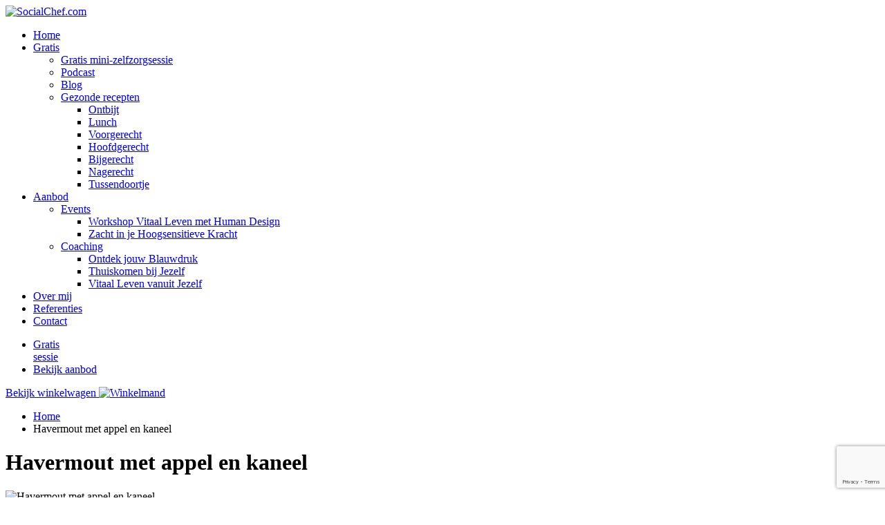

--- FILE ---
content_type: text/html; charset=UTF-8
request_url: https://goedenpuur.nl/recept/havermout-appel-en-kaneel/
body_size: 15163
content:


<!DOCTYPE html>
<html lang="nl-NL">
<head>
    <meta http-equiv="Content-Type" content="text/html; charset=UTF-8" />
	<meta name="viewport" content="width=device-width, initial-scale=1, user-scalable=no">	
	<!-- HTML5 Shim and Respond.js IE8 support of HTML5 elements and media queries -->
	<!-- WARNING: Respond.js doesn't work if you view the page via file:// -->
	<!--[if lt IE 9]>
	  <script src="https://goedenpuur.nl/wp-content/themes/SocialChef/js/html5shiv.js"></script>
	  <script src="https://goedenpuur.nl/wp-content/themes/SocialChef/js/respond.min.js"></script>
	<![endif]-->
	<title>Goed en Puur Havermout met appel en kaneel</title>
	<link rel="shortcut icon" href="https://goedenpuur.nl/wp-content/themes/SocialChef/images/favicon.ico" />	
	<link rel="pingback" href="https://goedenpuur.nl/xmlrpc.php" />
	<script>
	window.currentUserId = 0;
	window.siteUrl = 'https://goedenpuur.nl';
			window.currentLanguage = 'nl';
		</script>
    
	<link rel="alternate" type="application/rss+xml" title="Goed en Puur | Site brede activiteit RSS feed" href="https://goedenpuur.nl/community/news-feed/feed/" />

<script>(function(html){html.className = html.className.replace(/\bno-js\b/,'js')})(document.documentElement);</script>
<meta name='robots' content='index, follow, max-image-preview:large, max-snippet:-1, max-video-preview:-1' />
	<style>img:is([sizes="auto" i], [sizes^="auto," i]) { contain-intrinsic-size: 3000px 1500px }</style>
	<link rel="alternate" hreflang="nl" href="https://goedenpuur.nl/recept/havermout-appel-en-kaneel/" />
<link rel="alternate" hreflang="x-default" href="https://goedenpuur.nl/recept/havermout-appel-en-kaneel/" />

	<!-- This site is optimized with the Yoast SEO plugin v25.4 - https://yoast.com/wordpress/plugins/seo/ -->
	<title>Havermout met appel en kaneel</title>
	<link rel="canonical" href="https://goedenpuur.nl/recept/havermout-appel-en-kaneel/" />
	<meta property="og:locale" content="nl_NL" />
	<meta property="og:type" content="article" />
	<meta property="og:title" content="Havermout met appel en kaneel" />
	<meta property="og:url" content="https://goedenpuur.nl/recept/havermout-appel-en-kaneel/" />
	<meta property="og:site_name" content="Goed en Puur" />
	<meta property="article:publisher" content="http://www.facebook.com/goedenpuur" />
	<meta property="article:modified_time" content="2016-08-18T11:29:27+00:00" />
	<meta property="og:image" content="https://goedenpuur.nl/wp-content/uploads/2016/07/havermout-appel-kaneel.jpg" />
	<meta property="og:image:width" content="960" />
	<meta property="og:image:height" content="959" />
	<meta property="og:image:type" content="image/jpeg" />
	<meta name="twitter:card" content="summary_large_image" />
	<meta name="twitter:site" content="@goedenpuur" />
	<script type="application/ld+json" class="yoast-schema-graph">{"@context":"https://schema.org","@graph":[{"@type":"WebPage","@id":"https://goedenpuur.nl/recept/havermout-appel-en-kaneel/","url":"https://goedenpuur.nl/recept/havermout-appel-en-kaneel/","name":"Havermout met appel en kaneel","isPartOf":{"@id":"https://goedenpuur.nl/#website"},"primaryImageOfPage":{"@id":"https://goedenpuur.nl/recept/havermout-appel-en-kaneel/#primaryimage"},"image":{"@id":"https://goedenpuur.nl/recept/havermout-appel-en-kaneel/#primaryimage"},"thumbnailUrl":"https://goedenpuur.nl/wp-content/uploads/2016/07/havermout-appel-kaneel.jpg","datePublished":"2016-08-03T17:11:16+00:00","dateModified":"2016-08-18T11:29:27+00:00","breadcrumb":{"@id":"https://goedenpuur.nl/recept/havermout-appel-en-kaneel/#breadcrumb"},"inLanguage":"nl-NL","potentialAction":[{"@type":"ReadAction","target":["https://goedenpuur.nl/recept/havermout-appel-en-kaneel/"]}]},{"@type":"ImageObject","inLanguage":"nl-NL","@id":"https://goedenpuur.nl/recept/havermout-appel-en-kaneel/#primaryimage","url":"https://goedenpuur.nl/wp-content/uploads/2016/07/havermout-appel-kaneel.jpg","contentUrl":"https://goedenpuur.nl/wp-content/uploads/2016/07/havermout-appel-kaneel.jpg","width":960,"height":959,"caption":"Havermout met appel en kaneel"},{"@type":"BreadcrumbList","@id":"https://goedenpuur.nl/recept/havermout-appel-en-kaneel/#breadcrumb","itemListElement":[{"@type":"ListItem","position":1,"name":"Home","item":"https://goedenpuur.nl/"},{"@type":"ListItem","position":2,"name":"Havermout met appel en kaneel"}]},{"@type":"WebSite","@id":"https://goedenpuur.nl/#website","url":"https://goedenpuur.nl/","name":"Goed en Puur","description":"Vitaal Leven vanuit Jezelf","potentialAction":[{"@type":"SearchAction","target":{"@type":"EntryPoint","urlTemplate":"https://goedenpuur.nl/?s={search_term_string}"},"query-input":{"@type":"PropertyValueSpecification","valueRequired":true,"valueName":"search_term_string"}}],"inLanguage":"nl-NL"}]}</script>
	<!-- / Yoast SEO plugin. -->


<link rel='dns-prefetch' href='//use.fontawesome.com' />
<link rel='dns-prefetch' href='//fonts.googleapis.com' />
<link rel="alternate" type="application/rss+xml" title="Goed en Puur &raquo; feed" href="https://goedenpuur.nl/feed/" />
<link rel="alternate" type="application/rss+xml" title="Goed en Puur &raquo; reacties feed" href="https://goedenpuur.nl/comments/feed/" />
<script type="text/javascript">
/* <![CDATA[ */
window._wpemojiSettings = {"baseUrl":"https:\/\/s.w.org\/images\/core\/emoji\/15.1.0\/72x72\/","ext":".png","svgUrl":"https:\/\/s.w.org\/images\/core\/emoji\/15.1.0\/svg\/","svgExt":".svg","source":{"concatemoji":"https:\/\/goedenpuur.nl\/wp-includes\/js\/wp-emoji-release.min.js?ver=6.8.1"}};
/*! This file is auto-generated */
!function(i,n){var o,s,e;function c(e){try{var t={supportTests:e,timestamp:(new Date).valueOf()};sessionStorage.setItem(o,JSON.stringify(t))}catch(e){}}function p(e,t,n){e.clearRect(0,0,e.canvas.width,e.canvas.height),e.fillText(t,0,0);var t=new Uint32Array(e.getImageData(0,0,e.canvas.width,e.canvas.height).data),r=(e.clearRect(0,0,e.canvas.width,e.canvas.height),e.fillText(n,0,0),new Uint32Array(e.getImageData(0,0,e.canvas.width,e.canvas.height).data));return t.every(function(e,t){return e===r[t]})}function u(e,t,n){switch(t){case"flag":return n(e,"\ud83c\udff3\ufe0f\u200d\u26a7\ufe0f","\ud83c\udff3\ufe0f\u200b\u26a7\ufe0f")?!1:!n(e,"\ud83c\uddfa\ud83c\uddf3","\ud83c\uddfa\u200b\ud83c\uddf3")&&!n(e,"\ud83c\udff4\udb40\udc67\udb40\udc62\udb40\udc65\udb40\udc6e\udb40\udc67\udb40\udc7f","\ud83c\udff4\u200b\udb40\udc67\u200b\udb40\udc62\u200b\udb40\udc65\u200b\udb40\udc6e\u200b\udb40\udc67\u200b\udb40\udc7f");case"emoji":return!n(e,"\ud83d\udc26\u200d\ud83d\udd25","\ud83d\udc26\u200b\ud83d\udd25")}return!1}function f(e,t,n){var r="undefined"!=typeof WorkerGlobalScope&&self instanceof WorkerGlobalScope?new OffscreenCanvas(300,150):i.createElement("canvas"),a=r.getContext("2d",{willReadFrequently:!0}),o=(a.textBaseline="top",a.font="600 32px Arial",{});return e.forEach(function(e){o[e]=t(a,e,n)}),o}function t(e){var t=i.createElement("script");t.src=e,t.defer=!0,i.head.appendChild(t)}"undefined"!=typeof Promise&&(o="wpEmojiSettingsSupports",s=["flag","emoji"],n.supports={everything:!0,everythingExceptFlag:!0},e=new Promise(function(e){i.addEventListener("DOMContentLoaded",e,{once:!0})}),new Promise(function(t){var n=function(){try{var e=JSON.parse(sessionStorage.getItem(o));if("object"==typeof e&&"number"==typeof e.timestamp&&(new Date).valueOf()<e.timestamp+604800&&"object"==typeof e.supportTests)return e.supportTests}catch(e){}return null}();if(!n){if("undefined"!=typeof Worker&&"undefined"!=typeof OffscreenCanvas&&"undefined"!=typeof URL&&URL.createObjectURL&&"undefined"!=typeof Blob)try{var e="postMessage("+f.toString()+"("+[JSON.stringify(s),u.toString(),p.toString()].join(",")+"));",r=new Blob([e],{type:"text/javascript"}),a=new Worker(URL.createObjectURL(r),{name:"wpTestEmojiSupports"});return void(a.onmessage=function(e){c(n=e.data),a.terminate(),t(n)})}catch(e){}c(n=f(s,u,p))}t(n)}).then(function(e){for(var t in e)n.supports[t]=e[t],n.supports.everything=n.supports.everything&&n.supports[t],"flag"!==t&&(n.supports.everythingExceptFlag=n.supports.everythingExceptFlag&&n.supports[t]);n.supports.everythingExceptFlag=n.supports.everythingExceptFlag&&!n.supports.flag,n.DOMReady=!1,n.readyCallback=function(){n.DOMReady=!0}}).then(function(){return e}).then(function(){var e;n.supports.everything||(n.readyCallback(),(e=n.source||{}).concatemoji?t(e.concatemoji):e.wpemoji&&e.twemoji&&(t(e.twemoji),t(e.wpemoji)))}))}((window,document),window._wpemojiSettings);
/* ]]> */
</script>
<link rel='stylesheet' id='socialchef-style-pp-css' href='https://goedenpuur.nl/wp-content/themes/SocialChef/css/prettyPhoto.css?ver=1.47' type='text/css' media='screen' />
<link rel='stylesheet' id='socialchef-icons-css' href='https://goedenpuur.nl/wp-content/themes/SocialChef/css/icons.css?ver=1.47' type='text/css' media='screen' />
<link rel='stylesheet' id='bbp-default-css' href='https://goedenpuur.nl/wp-content/plugins/bbpress/templates/default/css/bbpress.min.css?ver=2.6.14' type='text/css' media='all' />
<link rel='stylesheet' id='woocommerce-smallscreen-css' href='https://goedenpuur.nl/wp-content/plugins/woocommerce/assets/css/woocommerce-smallscreen.css?ver=10.4.3' type='text/css' media='only screen and (max-width: 768px)' />
<link rel='stylesheet' id='woocommerce-layout-css' href='https://goedenpuur.nl/wp-content/plugins/woocommerce/assets/css/woocommerce-layout.css?ver=10.4.3' type='text/css' media='all' />
<link rel='stylesheet' id='woocommerce-general-css' href='https://goedenpuur.nl/wp-content/plugins/woocommerce/assets/css/woocommerce.css?ver=10.4.3' type='text/css' media='all' />
<link rel='stylesheet' id='socialchef-style-main-css' href='https://goedenpuur.nl/wp-content/themes/SocialChef/css/style.css?ver=1.47' type='text/css' media='screen,projection,print' />
<link rel='stylesheet' id='socialchef-style-css' href='https://goedenpuur.nl/wp-content/themes/SocialChef-child/style.css?ver=6.8.1' type='text/css' media='all' />
<link rel='stylesheet' id='socialchef-style-color-css' href='https://goedenpuur.nl/wp-content/themes/SocialChef/css/theme-green.css?ver=1.47' type='text/css' media='screen,projection,print' />
<link rel='stylesheet' id='sbi_styles-css' href='https://goedenpuur.nl/wp-content/plugins/instagram-feed/css/sbi-styles.min.css?ver=6.9.1' type='text/css' media='all' />
<style id='wp-emoji-styles-inline-css' type='text/css'>

	img.wp-smiley, img.emoji {
		display: inline !important;
		border: none !important;
		box-shadow: none !important;
		height: 1em !important;
		width: 1em !important;
		margin: 0 0.07em !important;
		vertical-align: -0.1em !important;
		background: none !important;
		padding: 0 !important;
	}
</style>
<link rel='stylesheet' id='wp-block-library-css' href='https://goedenpuur.nl/wp-includes/css/dist/block-library/style.min.css?ver=6.8.1' type='text/css' media='all' />
<style id='classic-theme-styles-inline-css' type='text/css'>
/*! This file is auto-generated */
.wp-block-button__link{color:#fff;background-color:#32373c;border-radius:9999px;box-shadow:none;text-decoration:none;padding:calc(.667em + 2px) calc(1.333em + 2px);font-size:1.125em}.wp-block-file__button{background:#32373c;color:#fff;text-decoration:none}
</style>
<style id='bp-login-form-style-inline-css' type='text/css'>
.widget_bp_core_login_widget .bp-login-widget-user-avatar{float:left}.widget_bp_core_login_widget .bp-login-widget-user-links{margin-left:70px}#bp-login-widget-form label{display:block;font-weight:600;margin:15px 0 5px;width:auto}#bp-login-widget-form input[type=password],#bp-login-widget-form input[type=text]{background-color:#fafafa;border:1px solid #d6d6d6;border-radius:0;font:inherit;font-size:100%;padding:.5em;width:100%}#bp-login-widget-form .bp-login-widget-register-link,#bp-login-widget-form .login-submit{display:inline;width:-moz-fit-content;width:fit-content}#bp-login-widget-form .bp-login-widget-register-link{margin-left:1em}#bp-login-widget-form .bp-login-widget-register-link a{filter:invert(1)}#bp-login-widget-form .bp-login-widget-pwd-link{font-size:80%}

</style>
<style id='bp-member-style-inline-css' type='text/css'>
[data-type="bp/member"] input.components-placeholder__input{border:1px solid #757575;border-radius:2px;flex:1 1 auto;padding:6px 8px}.bp-block-member{position:relative}.bp-block-member .member-content{display:flex}.bp-block-member .user-nicename{display:block}.bp-block-member .user-nicename a{border:none;color:currentColor;text-decoration:none}.bp-block-member .bp-profile-button{width:100%}.bp-block-member .bp-profile-button a.button{bottom:10px;display:inline-block;margin:18px 0 0;position:absolute;right:0}.bp-block-member.has-cover .item-header-avatar,.bp-block-member.has-cover .member-content,.bp-block-member.has-cover .member-description{z-index:2}.bp-block-member.has-cover .member-content,.bp-block-member.has-cover .member-description{padding-top:75px}.bp-block-member.has-cover .bp-member-cover-image{background-color:#c5c5c5;background-position:top;background-repeat:no-repeat;background-size:cover;border:0;display:block;height:150px;left:0;margin:0;padding:0;position:absolute;top:0;width:100%;z-index:1}.bp-block-member img.avatar{height:auto;width:auto}.bp-block-member.avatar-none .item-header-avatar{display:none}.bp-block-member.avatar-none.has-cover{min-height:200px}.bp-block-member.avatar-full{min-height:150px}.bp-block-member.avatar-full .item-header-avatar{width:180px}.bp-block-member.avatar-thumb .member-content{align-items:center;min-height:50px}.bp-block-member.avatar-thumb .item-header-avatar{width:70px}.bp-block-member.avatar-full.has-cover{min-height:300px}.bp-block-member.avatar-full.has-cover .item-header-avatar{width:200px}.bp-block-member.avatar-full.has-cover img.avatar{background:#fffc;border:2px solid #fff;margin-left:20px}.bp-block-member.avatar-thumb.has-cover .item-header-avatar{padding-top:75px}.entry .entry-content .bp-block-member .user-nicename a{border:none;color:currentColor;text-decoration:none}

</style>
<style id='bp-members-style-inline-css' type='text/css'>
[data-type="bp/members"] .components-placeholder.is-appender{min-height:0}[data-type="bp/members"] .components-placeholder.is-appender .components-placeholder__label:empty{display:none}[data-type="bp/members"] .components-placeholder input.components-placeholder__input{border:1px solid #757575;border-radius:2px;flex:1 1 auto;padding:6px 8px}[data-type="bp/members"].avatar-none .member-description{width:calc(100% - 44px)}[data-type="bp/members"].avatar-full .member-description{width:calc(100% - 224px)}[data-type="bp/members"].avatar-thumb .member-description{width:calc(100% - 114px)}[data-type="bp/members"] .member-content{position:relative}[data-type="bp/members"] .member-content .is-right{position:absolute;right:2px;top:2px}[data-type="bp/members"] .columns-2 .member-content .member-description,[data-type="bp/members"] .columns-3 .member-content .member-description,[data-type="bp/members"] .columns-4 .member-content .member-description{padding-left:44px;width:calc(100% - 44px)}[data-type="bp/members"] .columns-3 .is-right{right:-10px}[data-type="bp/members"] .columns-4 .is-right{right:-50px}.bp-block-members.is-grid{display:flex;flex-wrap:wrap;padding:0}.bp-block-members.is-grid .member-content{margin:0 1.25em 1.25em 0;width:100%}@media(min-width:600px){.bp-block-members.columns-2 .member-content{width:calc(50% - .625em)}.bp-block-members.columns-2 .member-content:nth-child(2n){margin-right:0}.bp-block-members.columns-3 .member-content{width:calc(33.33333% - .83333em)}.bp-block-members.columns-3 .member-content:nth-child(3n){margin-right:0}.bp-block-members.columns-4 .member-content{width:calc(25% - .9375em)}.bp-block-members.columns-4 .member-content:nth-child(4n){margin-right:0}}.bp-block-members .member-content{display:flex;flex-direction:column;padding-bottom:1em;text-align:center}.bp-block-members .member-content .item-header-avatar,.bp-block-members .member-content .member-description{width:100%}.bp-block-members .member-content .item-header-avatar{margin:0 auto}.bp-block-members .member-content .item-header-avatar img.avatar{display:inline-block}@media(min-width:600px){.bp-block-members .member-content{flex-direction:row;text-align:left}.bp-block-members .member-content .item-header-avatar,.bp-block-members .member-content .member-description{width:auto}.bp-block-members .member-content .item-header-avatar{margin:0}}.bp-block-members .member-content .user-nicename{display:block}.bp-block-members .member-content .user-nicename a{border:none;color:currentColor;text-decoration:none}.bp-block-members .member-content time{color:#767676;display:block;font-size:80%}.bp-block-members.avatar-none .item-header-avatar{display:none}.bp-block-members.avatar-full{min-height:190px}.bp-block-members.avatar-full .item-header-avatar{width:180px}.bp-block-members.avatar-thumb .member-content{min-height:80px}.bp-block-members.avatar-thumb .item-header-avatar{width:70px}.bp-block-members.columns-2 .member-content,.bp-block-members.columns-3 .member-content,.bp-block-members.columns-4 .member-content{display:block;text-align:center}.bp-block-members.columns-2 .member-content .item-header-avatar,.bp-block-members.columns-3 .member-content .item-header-avatar,.bp-block-members.columns-4 .member-content .item-header-avatar{margin:0 auto}.bp-block-members img.avatar{height:auto;max-width:-moz-fit-content;max-width:fit-content;width:auto}.bp-block-members .member-content.has-activity{align-items:center}.bp-block-members .member-content.has-activity .item-header-avatar{padding-right:1em}.bp-block-members .member-content.has-activity .wp-block-quote{margin-bottom:0;text-align:left}.bp-block-members .member-content.has-activity .wp-block-quote cite a,.entry .entry-content .bp-block-members .user-nicename a{border:none;color:currentColor;text-decoration:none}

</style>
<style id='bp-dynamic-members-style-inline-css' type='text/css'>
.bp-dynamic-block-container .item-options{font-size:.5em;margin:0 0 1em;padding:1em 0}.bp-dynamic-block-container .item-options a.selected{font-weight:600}.bp-dynamic-block-container ul.item-list{list-style:none;margin:1em 0;padding-left:0}.bp-dynamic-block-container ul.item-list li{margin-bottom:1em}.bp-dynamic-block-container ul.item-list li:after,.bp-dynamic-block-container ul.item-list li:before{content:" ";display:table}.bp-dynamic-block-container ul.item-list li:after{clear:both}.bp-dynamic-block-container ul.item-list li .item-avatar{float:left;width:60px}.bp-dynamic-block-container ul.item-list li .item{margin-left:70px}

</style>
<style id='bp-online-members-style-inline-css' type='text/css'>
.widget_bp_core_whos_online_widget .avatar-block,[data-type="bp/online-members"] .avatar-block{display:flex;flex-flow:row wrap}.widget_bp_core_whos_online_widget .avatar-block img,[data-type="bp/online-members"] .avatar-block img{margin:.5em}

</style>
<style id='bp-active-members-style-inline-css' type='text/css'>
.widget_bp_core_recently_active_widget .avatar-block,[data-type="bp/active-members"] .avatar-block{display:flex;flex-flow:row wrap}.widget_bp_core_recently_active_widget .avatar-block img,[data-type="bp/active-members"] .avatar-block img{margin:.5em}

</style>
<style id='bp-latest-activities-style-inline-css' type='text/css'>
.bp-latest-activities .components-flex.components-select-control select[multiple]{height:auto;padding:0 8px}.bp-latest-activities .components-flex.components-select-control select[multiple]+.components-input-control__suffix svg{display:none}.bp-latest-activities-block a,.entry .entry-content .bp-latest-activities-block a{border:none;text-decoration:none}.bp-latest-activities-block .activity-list.item-list blockquote{border:none;padding:0}.bp-latest-activities-block .activity-list.item-list blockquote .activity-item:not(.mini){box-shadow:1px 0 4px #00000026;padding:0 1em;position:relative}.bp-latest-activities-block .activity-list.item-list blockquote .activity-item:not(.mini):after,.bp-latest-activities-block .activity-list.item-list blockquote .activity-item:not(.mini):before{border-color:#0000;border-style:solid;content:"";display:block;height:0;left:15px;position:absolute;width:0}.bp-latest-activities-block .activity-list.item-list blockquote .activity-item:not(.mini):before{border-top-color:#00000026;border-width:9px;bottom:-18px;left:14px}.bp-latest-activities-block .activity-list.item-list blockquote .activity-item:not(.mini):after{border-top-color:#fff;border-width:8px;bottom:-16px}.bp-latest-activities-block .activity-list.item-list blockquote .activity-item.mini .avatar{display:inline-block;height:20px;margin-right:2px;vertical-align:middle;width:20px}.bp-latest-activities-block .activity-list.item-list footer{align-items:center;display:flex}.bp-latest-activities-block .activity-list.item-list footer img.avatar{border:none;display:inline-block;margin-right:.5em}.bp-latest-activities-block .activity-list.item-list footer .activity-time-since{font-size:90%}.bp-latest-activities-block .widget-error{border-left:4px solid #0b80a4;box-shadow:1px 0 4px #00000026}.bp-latest-activities-block .widget-error p{padding:0 1em}

</style>
<style id='global-styles-inline-css' type='text/css'>
:root{--wp--preset--aspect-ratio--square: 1;--wp--preset--aspect-ratio--4-3: 4/3;--wp--preset--aspect-ratio--3-4: 3/4;--wp--preset--aspect-ratio--3-2: 3/2;--wp--preset--aspect-ratio--2-3: 2/3;--wp--preset--aspect-ratio--16-9: 16/9;--wp--preset--aspect-ratio--9-16: 9/16;--wp--preset--color--black: #000000;--wp--preset--color--cyan-bluish-gray: #abb8c3;--wp--preset--color--white: #ffffff;--wp--preset--color--pale-pink: #f78da7;--wp--preset--color--vivid-red: #cf2e2e;--wp--preset--color--luminous-vivid-orange: #ff6900;--wp--preset--color--luminous-vivid-amber: #fcb900;--wp--preset--color--light-green-cyan: #7bdcb5;--wp--preset--color--vivid-green-cyan: #00d084;--wp--preset--color--pale-cyan-blue: #8ed1fc;--wp--preset--color--vivid-cyan-blue: #0693e3;--wp--preset--color--vivid-purple: #9b51e0;--wp--preset--gradient--vivid-cyan-blue-to-vivid-purple: linear-gradient(135deg,rgba(6,147,227,1) 0%,rgb(155,81,224) 100%);--wp--preset--gradient--light-green-cyan-to-vivid-green-cyan: linear-gradient(135deg,rgb(122,220,180) 0%,rgb(0,208,130) 100%);--wp--preset--gradient--luminous-vivid-amber-to-luminous-vivid-orange: linear-gradient(135deg,rgba(252,185,0,1) 0%,rgba(255,105,0,1) 100%);--wp--preset--gradient--luminous-vivid-orange-to-vivid-red: linear-gradient(135deg,rgba(255,105,0,1) 0%,rgb(207,46,46) 100%);--wp--preset--gradient--very-light-gray-to-cyan-bluish-gray: linear-gradient(135deg,rgb(238,238,238) 0%,rgb(169,184,195) 100%);--wp--preset--gradient--cool-to-warm-spectrum: linear-gradient(135deg,rgb(74,234,220) 0%,rgb(151,120,209) 20%,rgb(207,42,186) 40%,rgb(238,44,130) 60%,rgb(251,105,98) 80%,rgb(254,248,76) 100%);--wp--preset--gradient--blush-light-purple: linear-gradient(135deg,rgb(255,206,236) 0%,rgb(152,150,240) 100%);--wp--preset--gradient--blush-bordeaux: linear-gradient(135deg,rgb(254,205,165) 0%,rgb(254,45,45) 50%,rgb(107,0,62) 100%);--wp--preset--gradient--luminous-dusk: linear-gradient(135deg,rgb(255,203,112) 0%,rgb(199,81,192) 50%,rgb(65,88,208) 100%);--wp--preset--gradient--pale-ocean: linear-gradient(135deg,rgb(255,245,203) 0%,rgb(182,227,212) 50%,rgb(51,167,181) 100%);--wp--preset--gradient--electric-grass: linear-gradient(135deg,rgb(202,248,128) 0%,rgb(113,206,126) 100%);--wp--preset--gradient--midnight: linear-gradient(135deg,rgb(2,3,129) 0%,rgb(40,116,252) 100%);--wp--preset--font-size--small: 13px;--wp--preset--font-size--medium: 20px;--wp--preset--font-size--large: 36px;--wp--preset--font-size--x-large: 42px;--wp--preset--spacing--20: 0.44rem;--wp--preset--spacing--30: 0.67rem;--wp--preset--spacing--40: 1rem;--wp--preset--spacing--50: 1.5rem;--wp--preset--spacing--60: 2.25rem;--wp--preset--spacing--70: 3.38rem;--wp--preset--spacing--80: 5.06rem;--wp--preset--shadow--natural: 6px 6px 9px rgba(0, 0, 0, 0.2);--wp--preset--shadow--deep: 12px 12px 50px rgba(0, 0, 0, 0.4);--wp--preset--shadow--sharp: 6px 6px 0px rgba(0, 0, 0, 0.2);--wp--preset--shadow--outlined: 6px 6px 0px -3px rgba(255, 255, 255, 1), 6px 6px rgba(0, 0, 0, 1);--wp--preset--shadow--crisp: 6px 6px 0px rgba(0, 0, 0, 1);}:where(.is-layout-flex){gap: 0.5em;}:where(.is-layout-grid){gap: 0.5em;}body .is-layout-flex{display: flex;}.is-layout-flex{flex-wrap: wrap;align-items: center;}.is-layout-flex > :is(*, div){margin: 0;}body .is-layout-grid{display: grid;}.is-layout-grid > :is(*, div){margin: 0;}:where(.wp-block-columns.is-layout-flex){gap: 2em;}:where(.wp-block-columns.is-layout-grid){gap: 2em;}:where(.wp-block-post-template.is-layout-flex){gap: 1.25em;}:where(.wp-block-post-template.is-layout-grid){gap: 1.25em;}.has-black-color{color: var(--wp--preset--color--black) !important;}.has-cyan-bluish-gray-color{color: var(--wp--preset--color--cyan-bluish-gray) !important;}.has-white-color{color: var(--wp--preset--color--white) !important;}.has-pale-pink-color{color: var(--wp--preset--color--pale-pink) !important;}.has-vivid-red-color{color: var(--wp--preset--color--vivid-red) !important;}.has-luminous-vivid-orange-color{color: var(--wp--preset--color--luminous-vivid-orange) !important;}.has-luminous-vivid-amber-color{color: var(--wp--preset--color--luminous-vivid-amber) !important;}.has-light-green-cyan-color{color: var(--wp--preset--color--light-green-cyan) !important;}.has-vivid-green-cyan-color{color: var(--wp--preset--color--vivid-green-cyan) !important;}.has-pale-cyan-blue-color{color: var(--wp--preset--color--pale-cyan-blue) !important;}.has-vivid-cyan-blue-color{color: var(--wp--preset--color--vivid-cyan-blue) !important;}.has-vivid-purple-color{color: var(--wp--preset--color--vivid-purple) !important;}.has-black-background-color{background-color: var(--wp--preset--color--black) !important;}.has-cyan-bluish-gray-background-color{background-color: var(--wp--preset--color--cyan-bluish-gray) !important;}.has-white-background-color{background-color: var(--wp--preset--color--white) !important;}.has-pale-pink-background-color{background-color: var(--wp--preset--color--pale-pink) !important;}.has-vivid-red-background-color{background-color: var(--wp--preset--color--vivid-red) !important;}.has-luminous-vivid-orange-background-color{background-color: var(--wp--preset--color--luminous-vivid-orange) !important;}.has-luminous-vivid-amber-background-color{background-color: var(--wp--preset--color--luminous-vivid-amber) !important;}.has-light-green-cyan-background-color{background-color: var(--wp--preset--color--light-green-cyan) !important;}.has-vivid-green-cyan-background-color{background-color: var(--wp--preset--color--vivid-green-cyan) !important;}.has-pale-cyan-blue-background-color{background-color: var(--wp--preset--color--pale-cyan-blue) !important;}.has-vivid-cyan-blue-background-color{background-color: var(--wp--preset--color--vivid-cyan-blue) !important;}.has-vivid-purple-background-color{background-color: var(--wp--preset--color--vivid-purple) !important;}.has-black-border-color{border-color: var(--wp--preset--color--black) !important;}.has-cyan-bluish-gray-border-color{border-color: var(--wp--preset--color--cyan-bluish-gray) !important;}.has-white-border-color{border-color: var(--wp--preset--color--white) !important;}.has-pale-pink-border-color{border-color: var(--wp--preset--color--pale-pink) !important;}.has-vivid-red-border-color{border-color: var(--wp--preset--color--vivid-red) !important;}.has-luminous-vivid-orange-border-color{border-color: var(--wp--preset--color--luminous-vivid-orange) !important;}.has-luminous-vivid-amber-border-color{border-color: var(--wp--preset--color--luminous-vivid-amber) !important;}.has-light-green-cyan-border-color{border-color: var(--wp--preset--color--light-green-cyan) !important;}.has-vivid-green-cyan-border-color{border-color: var(--wp--preset--color--vivid-green-cyan) !important;}.has-pale-cyan-blue-border-color{border-color: var(--wp--preset--color--pale-cyan-blue) !important;}.has-vivid-cyan-blue-border-color{border-color: var(--wp--preset--color--vivid-cyan-blue) !important;}.has-vivid-purple-border-color{border-color: var(--wp--preset--color--vivid-purple) !important;}.has-vivid-cyan-blue-to-vivid-purple-gradient-background{background: var(--wp--preset--gradient--vivid-cyan-blue-to-vivid-purple) !important;}.has-light-green-cyan-to-vivid-green-cyan-gradient-background{background: var(--wp--preset--gradient--light-green-cyan-to-vivid-green-cyan) !important;}.has-luminous-vivid-amber-to-luminous-vivid-orange-gradient-background{background: var(--wp--preset--gradient--luminous-vivid-amber-to-luminous-vivid-orange) !important;}.has-luminous-vivid-orange-to-vivid-red-gradient-background{background: var(--wp--preset--gradient--luminous-vivid-orange-to-vivid-red) !important;}.has-very-light-gray-to-cyan-bluish-gray-gradient-background{background: var(--wp--preset--gradient--very-light-gray-to-cyan-bluish-gray) !important;}.has-cool-to-warm-spectrum-gradient-background{background: var(--wp--preset--gradient--cool-to-warm-spectrum) !important;}.has-blush-light-purple-gradient-background{background: var(--wp--preset--gradient--blush-light-purple) !important;}.has-blush-bordeaux-gradient-background{background: var(--wp--preset--gradient--blush-bordeaux) !important;}.has-luminous-dusk-gradient-background{background: var(--wp--preset--gradient--luminous-dusk) !important;}.has-pale-ocean-gradient-background{background: var(--wp--preset--gradient--pale-ocean) !important;}.has-electric-grass-gradient-background{background: var(--wp--preset--gradient--electric-grass) !important;}.has-midnight-gradient-background{background: var(--wp--preset--gradient--midnight) !important;}.has-small-font-size{font-size: var(--wp--preset--font-size--small) !important;}.has-medium-font-size{font-size: var(--wp--preset--font-size--medium) !important;}.has-large-font-size{font-size: var(--wp--preset--font-size--large) !important;}.has-x-large-font-size{font-size: var(--wp--preset--font-size--x-large) !important;}
:where(.wp-block-post-template.is-layout-flex){gap: 1.25em;}:where(.wp-block-post-template.is-layout-grid){gap: 1.25em;}
:where(.wp-block-columns.is-layout-flex){gap: 2em;}:where(.wp-block-columns.is-layout-grid){gap: 2em;}
:root :where(.wp-block-pullquote){font-size: 1.5em;line-height: 1.6;}
</style>
<link rel='stylesheet' id='contact-form-7-css' href='https://goedenpuur.nl/wp-content/plugins/contact-form-7/includes/css/styles.css?ver=6.1' type='text/css' media='all' />
<link rel='stylesheet' id='pc_google_analytics-frontend-css' href='https://goedenpuur.nl/wp-content/plugins/pc-google-analytics/assets/css/frontend.css?ver=1.0.0' type='text/css' media='all' />
<style id='woocommerce-inline-inline-css' type='text/css'>
.woocommerce form .form-row .required { visibility: visible; }
</style>
<link rel='stylesheet' id='wpml-legacy-dropdown-0-css' href='https://goedenpuur.nl/wp-content/plugins/sitepress-multilingual-cms/templates/language-switchers/legacy-dropdown/style.min.css?ver=1' type='text/css' media='all' />
<style id='wpml-legacy-dropdown-0-inline-css' type='text/css'>
.wpml-ls-statics-shortcode_actions{background-color:#ffffff;}.wpml-ls-statics-shortcode_actions, .wpml-ls-statics-shortcode_actions .wpml-ls-sub-menu, .wpml-ls-statics-shortcode_actions a {border-color:#cdcdcd;}.wpml-ls-statics-shortcode_actions a, .wpml-ls-statics-shortcode_actions .wpml-ls-sub-menu a, .wpml-ls-statics-shortcode_actions .wpml-ls-sub-menu a:link, .wpml-ls-statics-shortcode_actions li:not(.wpml-ls-current-language) .wpml-ls-link, .wpml-ls-statics-shortcode_actions li:not(.wpml-ls-current-language) .wpml-ls-link:link {color:#444444;background-color:#ffffff;}.wpml-ls-statics-shortcode_actions .wpml-ls-sub-menu a:hover,.wpml-ls-statics-shortcode_actions .wpml-ls-sub-menu a:focus, .wpml-ls-statics-shortcode_actions .wpml-ls-sub-menu a:link:hover, .wpml-ls-statics-shortcode_actions .wpml-ls-sub-menu a:link:focus {color:#000000;background-color:#eeeeee;}.wpml-ls-statics-shortcode_actions .wpml-ls-current-language > a {color:#444444;background-color:#ffffff;}.wpml-ls-statics-shortcode_actions .wpml-ls-current-language:hover>a, .wpml-ls-statics-shortcode_actions .wpml-ls-current-language>a:focus {color:#000000;background-color:#eeeeee;}
</style>
<link rel='stylesheet' id='parent-style-css' href='https://goedenpuur.nl/wp-content/themes/SocialChef/style.css?ver=6.8.1' type='text/css' media='all' />
<link rel='stylesheet' id='child-style-css' href='https://goedenpuur.nl/wp-content/themes/SocialChef-child/style.css?v4&#038;ver=6.8.1' type='text/css' media='all' />
<link rel='stylesheet' id='Raleway-css-https-css' href='https://fonts.googleapis.com/css?family=Raleway%3A300%2C400%2C500%2C600%2C700%2C800&#038;ver=6.8.1' type='text/css' media='all' />
<style id='akismet-widget-style-inline-css' type='text/css'>

			.a-stats {
				--akismet-color-mid-green: #357b49;
				--akismet-color-white: #fff;
				--akismet-color-light-grey: #f6f7f7;

				max-width: 350px;
				width: auto;
			}

			.a-stats * {
				all: unset;
				box-sizing: border-box;
			}

			.a-stats strong {
				font-weight: 600;
			}

			.a-stats a.a-stats__link,
			.a-stats a.a-stats__link:visited,
			.a-stats a.a-stats__link:active {
				background: var(--akismet-color-mid-green);
				border: none;
				box-shadow: none;
				border-radius: 8px;
				color: var(--akismet-color-white);
				cursor: pointer;
				display: block;
				font-family: -apple-system, BlinkMacSystemFont, 'Segoe UI', 'Roboto', 'Oxygen-Sans', 'Ubuntu', 'Cantarell', 'Helvetica Neue', sans-serif;
				font-weight: 500;
				padding: 12px;
				text-align: center;
				text-decoration: none;
				transition: all 0.2s ease;
			}

			/* Extra specificity to deal with TwentyTwentyOne focus style */
			.widget .a-stats a.a-stats__link:focus {
				background: var(--akismet-color-mid-green);
				color: var(--akismet-color-white);
				text-decoration: none;
			}

			.a-stats a.a-stats__link:hover {
				filter: brightness(110%);
				box-shadow: 0 4px 12px rgba(0, 0, 0, 0.06), 0 0 2px rgba(0, 0, 0, 0.16);
			}

			.a-stats .count {
				color: var(--akismet-color-white);
				display: block;
				font-size: 1.5em;
				line-height: 1.4;
				padding: 0 13px;
				white-space: nowrap;
			}
		
</style>
<script type="text/javascript" src="https://goedenpuur.nl/wp-includes/js/jquery/jquery.min.js?ver=3.7.1" id="jquery-core-js"></script>
<script type="text/javascript" src="https://goedenpuur.nl/wp-includes/js/jquery/jquery-migrate.min.js?ver=3.4.1" id="jquery-migrate-js"></script>
<script type="text/javascript" src="https://goedenpuur.nl/wp-content/plugins/pc-google-analytics/assets/js/frontend.min.js?ver=1.0.0" id="pc_google_analytics-frontend-js"></script>
<script type="text/javascript" src="https://goedenpuur.nl/wp-content/plugins/woocommerce/assets/js/jquery-blockui/jquery.blockUI.min.js?ver=2.7.0-wc.10.4.3" id="wc-jquery-blockui-js" defer="defer" data-wp-strategy="defer"></script>
<script type="text/javascript" id="wc-add-to-cart-js-extra">
/* <![CDATA[ */
var wc_add_to_cart_params = {"ajax_url":"\/wp-admin\/admin-ajax.php","wc_ajax_url":"\/?wc-ajax=%%endpoint%%","i18n_view_cart":"Bekijk winkelwagen","cart_url":"https:\/\/goedenpuur.nl\/winkelmand\/","is_cart":"","cart_redirect_after_add":"no"};
/* ]]> */
</script>
<script type="text/javascript" src="https://goedenpuur.nl/wp-content/plugins/woocommerce/assets/js/frontend/add-to-cart.min.js?ver=10.4.3" id="wc-add-to-cart-js" defer="defer" data-wp-strategy="defer"></script>
<script type="text/javascript" src="https://goedenpuur.nl/wp-content/plugins/woocommerce/assets/js/js-cookie/js.cookie.min.js?ver=2.1.4-wc.10.4.3" id="wc-js-cookie-js" defer="defer" data-wp-strategy="defer"></script>
<script type="text/javascript" id="woocommerce-js-extra">
/* <![CDATA[ */
var woocommerce_params = {"ajax_url":"\/wp-admin\/admin-ajax.php","wc_ajax_url":"\/?wc-ajax=%%endpoint%%","i18n_password_show":"Wachtwoord weergeven","i18n_password_hide":"Wachtwoord verbergen"};
/* ]]> */
</script>
<script type="text/javascript" src="https://goedenpuur.nl/wp-content/plugins/woocommerce/assets/js/frontend/woocommerce.min.js?ver=10.4.3" id="woocommerce-js" defer="defer" data-wp-strategy="defer"></script>
<script type="text/javascript" src="https://goedenpuur.nl/wp-content/plugins/sitepress-multilingual-cms/templates/language-switchers/legacy-dropdown/script.min.js?ver=1" id="wpml-legacy-dropdown-0-js"></script>
<link rel="https://api.w.org/" href="https://goedenpuur.nl/wp-json/" /><link rel="alternate" title="JSON" type="application/json" href="https://goedenpuur.nl/wp-json/wp/v2/recipes/352" /><link rel="EditURI" type="application/rsd+xml" title="RSD" href="https://goedenpuur.nl/xmlrpc.php?rsd" />
<meta name="generator" content="WordPress 6.8.1" />
<meta name="generator" content="WooCommerce 10.4.3" />
<link rel='shortlink' href='https://goedenpuur.nl/?p=352' />
<link rel="alternate" title="oEmbed (JSON)" type="application/json+oembed" href="https://goedenpuur.nl/wp-json/oembed/1.0/embed?url=https%3A%2F%2Fgoedenpuur.nl%2Frecept%2Fhavermout-appel-en-kaneel%2F" />
<link rel="alternate" title="oEmbed (XML)" type="text/xml+oembed" href="https://goedenpuur.nl/wp-json/oembed/1.0/embed?url=https%3A%2F%2Fgoedenpuur.nl%2Frecept%2Fhavermout-appel-en-kaneel%2F&#038;format=xml" />
<meta name="generator" content="WPML ver:4.7.6 stt:38,1;" />

	<script type="text/javascript">var ajaxurl = 'https://goedenpuur.nl/wp-admin/admin-ajax.php';</script>

	<script>
		(function(i,s,o,g,r,a,m){i['GoogleAnalyticsObject']=r;i[r]=i[r]||function(){
		(i[r].q=i[r].q||[]).push(arguments)},i[r].l=1*new Date();a=s.createElement(o),
		m=s.getElementsByTagName(o)[0];a.async=1;a.src=g;m.parentNode.insertBefore(a,m)
		})(window,document,'script','//www.google-analytics.com/analytics.js','ga');
		
		ga('create', 'UA-82664237-1', 'auto');
		ga('send', 'pageview');
		
		</script>
	<noscript><style>.woocommerce-product-gallery{ opacity: 1 !important; }</style></noscript>
	<style type="text/css">.recentcomments a{display:inline !important;padding:0 !important;margin:0 !important;}</style><link rel="icon" href="https://goedenpuur.nl/wp-content/uploads/2024/08/cropped-favicon-goedenpuur-32x32.png" sizes="32x32" />
<link rel="icon" href="https://goedenpuur.nl/wp-content/uploads/2024/08/cropped-favicon-goedenpuur-192x192.png" sizes="192x192" />
<link rel="apple-touch-icon" href="https://goedenpuur.nl/wp-content/uploads/2024/08/cropped-favicon-goedenpuur-180x180.png" />
<meta name="msapplication-TileImage" content="https://goedenpuur.nl/wp-content/uploads/2024/08/cropped-favicon-goedenpuur-270x270.png" />
</head>
<body class="bp-socialchef-style-main wp-singular recipe-template-default single single-recipe postid-352 wp-theme-SocialChef wp-child-theme-SocialChef-child theme-SocialChef woocommerce-no-js">
	<!--preloader-->
	<div class="preloader">
		<div class="spinner"></div>
	</div>
	<!--//preloader-->	
		<!--header-->
	<header class="head" role="banner">
		<!--wrap-->
		
		<div class="wrap clearfix">
			
			<a href="https://goedenpuur.nl/" title="Home" class="logo"><img src="https://goedenpuur.nl/wp-content/uploads/2016/07/Middel-6x11.png" alt="SocialChef.com" /></a>
			<!--primary navigation-->
			<nav id="nav" class="main-nav"><ul id="menu-primary" class=""><li id="menu-item-256" class="menu-item menu-item-type-post_type menu-item-object-page menu-item-home menu-item-256"><a href="https://goedenpuur.nl/"><span>Home</span></a></li>
<li id="menu-item-1500" class="menu-item menu-item-type-custom menu-item-object-custom menu-item-has-children menu-item-1500"><a href="#"><span>Gratis</span></a>
<ul class="sub-menu">
	<li id="menu-item-1447" class="menu-item menu-item-type-post_type menu-item-object-page menu-item-1447"><a href="https://goedenpuur.nl/gratis-sessie/"><span>Gratis mini-zelfzorgsessie</span></a></li>
	<li id="menu-item-1441" class="menu-item menu-item-type-post_type menu-item-object-page menu-item-1441"><a href="https://goedenpuur.nl/podcast/"><span>Podcast</span></a></li>
	<li id="menu-item-244" class="menu-item menu-item-type-post_type menu-item-object-page current_page_parent menu-item-244"><a href="https://goedenpuur.nl/blog/"><span>Blog</span></a></li>
	<li id="menu-item-235" class="menu-item menu-item-type-post_type menu-item-object-page menu-item-has-children menu-item-235"><a href="https://goedenpuur.nl/gezonde-recepten/"><span>Gezonde recepten</span></a>
	<ul class="sub-menu">
		<li id="menu-item-467" class="menu-item menu-item-type-post_type menu-item-object-page menu-item-467"><a href="https://goedenpuur.nl/gezonde-recepten/ontbijt/"><span>Ontbijt</span></a></li>
		<li id="menu-item-465" class="menu-item menu-item-type-post_type menu-item-object-page menu-item-465"><a href="https://goedenpuur.nl/gezonde-recepten/lunch/"><span>Lunch</span></a></li>
		<li id="menu-item-469" class="menu-item menu-item-type-post_type menu-item-object-page menu-item-469"><a href="https://goedenpuur.nl/gezonde-recepten/voorgerecht/"><span>Voorgerecht</span></a></li>
		<li id="menu-item-464" class="menu-item menu-item-type-post_type menu-item-object-page menu-item-464"><a href="https://goedenpuur.nl/gezonde-recepten/hoofdgerecht/"><span>Hoofdgerecht</span></a></li>
		<li id="menu-item-444" class="menu-item menu-item-type-post_type menu-item-object-page menu-item-444"><a href="https://goedenpuur.nl/gezonde-recepten/bijgerecht/"><span>Bijgerecht</span></a></li>
		<li id="menu-item-466" class="menu-item menu-item-type-post_type menu-item-object-page menu-item-466"><a href="https://goedenpuur.nl/gezonde-recepten/nagerecht/"><span>Nagerecht</span></a></li>
		<li id="menu-item-468" class="menu-item menu-item-type-post_type menu-item-object-page menu-item-468"><a href="https://goedenpuur.nl/gezonde-recepten/tussendoortje/"><span>Tussendoortje</span></a></li>
	</ul>
</li>
</ul>
</li>
<li id="menu-item-678" class="menu-item menu-item-type-post_type menu-item-object-page menu-item-has-children menu-item-678"><a href="https://goedenpuur.nl/aanbod/"><span>Aanbod</span></a>
<ul class="sub-menu">
	<li id="menu-item-1842" class="menu-item menu-item-type-custom menu-item-object-custom menu-item-has-children menu-item-1842"><a href="#"><span>Events</span></a>
	<ul class="sub-menu">
		<li id="menu-item-1789" class="menu-item menu-item-type-custom menu-item-object-custom menu-item-1789"><a href="https://goedenpuur.plugandpay.com/workshop-vitaal-leven-met-human-design"><span>Workshop Vitaal Leven met Human Design</span></a></li>
		<li id="menu-item-1841" class="menu-item menu-item-type-custom menu-item-object-custom menu-item-1841"><a href="https://goedenpuur.plugandpay.com/Zacht-in-je-hoogsensitieve-kracht"><span>Zacht in je Hoogsensitieve Kracht</span></a></li>
	</ul>
</li>
	<li id="menu-item-1843" class="menu-item menu-item-type-custom menu-item-object-custom menu-item-has-children menu-item-1843"><a href="#"><span>Coaching</span></a>
	<ul class="sub-menu">
		<li id="menu-item-1504" class="menu-item menu-item-type-post_type menu-item-object-product menu-item-1504"><a href="https://goedenpuur.nl/product/human-design-sessie/"><span>Ontdek jouw Blauwdruk</span></a></li>
		<li id="menu-item-1699" class="menu-item menu-item-type-post_type menu-item-object-product menu-item-1699"><a href="https://goedenpuur.nl/product/humandesigntraject-thuiskomen-bij-jezelf/"><span>Thuiskomen bij Jezelf</span></a></li>
		<li id="menu-item-1685" class="menu-item menu-item-type-post_type menu-item-object-product menu-item-1685"><a href="https://goedenpuur.nl/product/traject-leven-vanuit-jezelf/"><span>Vitaal Leven vanuit Jezelf</span></a></li>
	</ul>
</li>
</ul>
</li>
<li id="menu-item-300" class="menu-item menu-item-type-post_type menu-item-object-page menu-item-300"><a href="https://goedenpuur.nl/over-goed-en-puur/"><span>Over mij</span></a></li>
<li id="menu-item-1638" class="menu-item menu-item-type-post_type menu-item-object-page menu-item-1638"><a href="https://goedenpuur.nl/referenties/"><span>Referenties</span></a></li>
<li id="menu-item-683" class="menu-item menu-item-type-post_type menu-item-object-page menu-item-683"><a href="https://goedenpuur.nl/contact/"><span>Contact</span></a></li>
</ul></nav>			<nav class="user-nav" role="navigation">
				<ul>
					<!-- <li class="light"><a href="https://goedenpuur.nl/zoek-naar-recepten/" title="Zoek naar recepten"><i class="ico i-search"></i> <span>Zoek naar recepten</span></a></li> -->
					<li class="medium"><a href="/gratis-sessie/" title="Boek gratis sessie"><i class="ico i-account"></i> <span>Gratis<br> sessie</span></a></li>
					<li class="dark"><a href="/aanbod" title="Aanbod"><i class="ico i-submitrecipe"></i> <span>Bekijk aanbod</span></a></li>
				</ul>
			</nav>
			<div class="nav-container-bottom">
				<div class="inner-container">
					<div class="uitlog-btn-container">
						<div class="shop-header">
							<div class="shop-header-inner">
								<div class="shop-header-menu">
									<!-- <a href="https://goedenpuur.nl/my-account/" class="shop-actie-button account-item"> 
										<span class="icon">
											Mijn account										</span>
									</a>		 -->
									<a href="https://goedenpuur.nl/winkelmand/" class="shop-actie-button winkelmand-item"> 
										Bekijk winkelwagen										<span class="icon">
											<img src="https://goedenpuur.nl/wp-content/themes/SocialChef-child/images/icon-winkelmand.svg" alt="Winkelmand"> 
																					</span>
									</a>	
								</div>	
							</div>
						</div>
					</div>
				</div>
			</div>
		</div>
		<!--//wrap-->
	</header>
	<!--//header-->
			<!--main-->
	<main class="main" role="main">
	<!--wrap-->
	<div class="wrap clearfix">
<!--breadcrumbs--><nav role="navigation" class="breadcrumbs"><ul><li><a href="https://goedenpuur.nl" title="Home">Home</a></li><li>Havermout met appel en kaneel</li></ul></nav><!--//breadcrumbs--><script>
	window.recipeId = 352;
	window.addToFavoritesText = '<i class="ico eldorado_heart"></i><span>Voeg toe aan favorieten</span>';
	window.removeFromFavoritesText = '<i class="ico eldorado_heart"></i><span>Verwijder uit favorieten</span>';
</script>
	<!--row-->
	<div class="row">
		<div itemscope itemtype="http://schema.org/Recipe" class="post-352 recipe type-recipe status-publish has-post-thumbnail hentry recipe_category-fruit recipe_category-glutenvrij recipe_category-koemelkvrij recipe_category-suikerbewust recipe_category-vegetarisch recipe_meal_course-ontbijt recipe_difficulty-makkelijk ingredient-appel ingredient-havermout ingredient-kaneel ingredient-rijstmelk">
			<header class="s-title">
				<h1 itemprop="name" class="entry-title">Havermout met appel en kaneel</h1>
			</header>		
			<!--content-->
			<section class="content three-fourth">
				<!--recipe-->
				<article id="recipe-352" class="recipe">
					<div class="row">
						<!--one-third-->
						
						<!--two-third-->
						<div class="two-third">
														<div class="image"><img itemprop="image" src="https://goedenpuur.nl/wp-content/uploads/2016/07/havermout-appel-kaneel-800x600.jpg" alt="Havermout met appel en kaneel" /></div>
																												<div class="instructions" itemprop="recipeInstructions">
								<ol>
								<li>Havermout en stukjes appel koken in rijstkokosmelk (provamel) totdat het een papje wordt. Wat kaneel toevoegen en smullen maar!</li>								</ol>
							</div>
													</div>
						<!--//two-third-->
						<div class="one-third entry-header">
							<dl class="basic">
																<dt>Bereidingstijd (min.)</dt>
								<dd itemprop="prepTime" content="PT10M">10    </dd>
																								<dt>Ingredienten</dt>
								<dd itemprop="cookTime" content="PT4M">4    </dd>
																								<dt>Moeilijkheid</dt>
								<dd><a href="https://goedenpuur.nl/moeilijkheid/makkelijk/">makkelijk</a></dd>
																								<dt>Aantal personen</dt>
								<dd>1 personen</dd>
															</dl>
							
							<dl class="user">
																<dt>Menugang</dt>
								<dd><a href="https://goedenpuur.nl/menugang/ontbijt/">1. ontbijt</a></dd>
																<dt>Recept van</dt>
								<dd itemprop="author" class="vcard author post-author"><span class="fn"><a href="https://goedenpuur.nl/community/leden/goedenpuur/">goedenpuur</a></span></dd>
								<dt>Geplaatst</dt>
								<dd  itemprop="datePublished" content="3 augustus 2016"  class="post-date updated">3 augustus 2016</dd>
							</dl>
							
																												<div class="favorite">
								<a class="disabled" href="https://goedenpuur.nl/lnloggen/"><i class="ico eldorado_heart"></i> <span>Voeg toe aan favorieten</span></a>
							</div>
																					<div class="print">
								<a class="" onclick="window.print();" href="#"><i class="ico eldorado_print"></i> <span>Print recept</span></a>
							</div>							
						</div><!--// one-third -->
					</div><!--//row-->
				</article><!--//recipe-->
				
<!--comments-->
<div class="comments" id="comments" itemprop="interactionCount" content="UserComments:0">
			<p class="zerocomments">Nog geen reacties, plaats als eerste een reactie!</p>	
	<!-- If comments are open, but there are no comments. -->	 
				
		
		
	<!--//post comment form-->
		
		
</div><!--comments-->
		
				<!--//recipe entry-->
			</section>
				<aside id="secondary-right-recipe" class="right-sidebar sidebar widget-area one-fourth" role="complementary">
		<ul>
						
		<li class="widget share widget-sidebar">			<ul class="boxed">
				<li class="light"><a target="_blank" href="https://www.facebook.com/sharer/sharer.php?display=popup&amp;u=https%3A%2F%2Fgoedenpuur.nl%3A443%2Frecept%2Fhavermout-appel-en-kaneel%2F" title="Facebook"><i class="ico i-facebook"></i> <span>Deel op Facebook</span></a></li>
				<li class="medium"><a target="_blank"  href="https://pinterest.com/pin/create/button/?url=https%3A%2F%2Fgoedenpuur.nl%3A443%2Frecept%2Fhavermout-appel-en-kaneel%2F&amp;media=https://goedenpuur.nl/wp-content/uploads/2016/07/havermout-appel-kaneel-800x600.jpg&amp;description=" title="Pinterest"><i class="ico i-pinterest"></i> <span>Pin op Pinterest</span></a></li>
				<li class="dark"><a target="_blank" href="https://twitter.com/intent/tweet?text=https%3A%2F%2Fgoedenpuur.nl%3A443%2Frecept%2Fhavermout-appel-en-kaneel%2F" title="Twitter"><i class="ico i-twitter"></i> <span>Deel op Twitter</span></a></li>
				<!--<li class="dark"><a href="#" title="Favourites"><i class="ico i-favourites"></i> <span>Add to Favourites</span></a></li>-->
			</ul>
		</li><li class="widget widget-sidebar">			<div class="container">
				<div class="textwrap">
					<h5>Snel recepten zoeken</h5>					<p> Zoeken op ingrediënten? Klik  hier </p>				</div>
				<form method="get" action="https://goedenpuur.nl/zoek-naar-recepten/">
					<div class="f-row">
						<input type="text" name="rterm" placeholder="Naam recept (of deel daarvan)" />
					</div>
					<div class="f-row">
						<select name="rcat">
							<option value="0">Selecteer soort gerecht</option>
								
							<option value="237">bbq</option>
								
							<option value="178">eieren</option>
								
							<option value="179">fruit</option>
								
							<option value="177">gevogelte</option>
								
							<option value="176">gluten vrij</option>
								
							<option value="180">groente</option>
								
							<option value="49">kids</option>
								
							<option value="134">koemelk vrij</option>
								
							<option value="225">oven schotel</option>
								
							<option value="223">pasta</option>
								
							<option value="75">salade</option>
								
							<option value="173">smeersel</option>
								
							<option value="132">smoothie</option>
								
							<option value="83">snack</option>
								
							<option value="103">soep</option>
								
							<option value="181">suiker bewust</option>
								
							<option value="135">sweets</option>
								
							<option value="105">vega</option>
								
							<option value="174">vis</option>
								
							<option value="229">vlees</option>
													</select>
					</div>
					<div class="f-row">
						<select name="mc">
							<option value="0">Selecteer menugang</option>
								
							<option value="18">1. ontbijt</option>
								
							<option value="53">2. lunch</option>
								
							<option value="121">3. voorgerecht</option>
								
							<option value="32">4. hoofdgerecht</option>
								
							<option value="172">5. bijgerecht</option>
								
							<option value="30">6. nagerecht</option>
								
							<option value="133">7. tussendoortje</option>
													</select>
					</div>
					<div class="f-row">
						<select name="diff">
							<option value="0">Selecteer moeilijkheidsgraad</option>
								
							<option value="60">gemiddeld</option>
								
							<option value="34">makkelijk</option>
								
							<option value="47">moeilijk</option>
													</select>
					</div>
					<div class="f-row bwrap">
						<input type="submit" value="Start met gezond koken!" />
					</div>
				</form>
			</div>
		</li><li class="widget widget-sidebar"><h5>Zoek op soort gerecht</h5>			<ul class="boxed">
			<li class="light"><a href="https://goedenpuur.nl/soort-gerecht/bbq/" title="bbq"><i class="icon eldorado_fork_2"></i> <span>bbq</span></a></li><li class="medium"><a href="https://goedenpuur.nl/soort-gerecht/eieren/" title="eieren"><i class="icon eldorado_omelette"></i> <span>eieren</span></a></li><li class="dark"><a href="https://goedenpuur.nl/soort-gerecht/fruit/" title="fruit"><i class="icon eldorado_apple_2"></i> <span>fruit</span></a></li><li class="medium"><a href="https://goedenpuur.nl/soort-gerecht/gevogelte/" title="gevogelte"><i class="icon eldorado_chicken_leg"></i> <span>gevogelte</span></a></li><li class="dark"><a href="https://goedenpuur.nl/soort-gerecht/glutenvrij/" title="gluten vrij"><i class="icon eldorado_wheat"></i> <span>gluten vrij</span></a></li><li class="light"><a href="https://goedenpuur.nl/soort-gerecht/groente/" title="groente"><i class="icon eldorado_pepper_chili"></i> <span>groente</span></a></li><li class="dark"><a href="https://goedenpuur.nl/soort-gerecht/kids/" title="kids"><i class="icon eldorado_smile_3"></i> <span>kids</span></a></li><li class="light"><a href="https://goedenpuur.nl/soort-gerecht/koemelkvrij/" title="koemelk vrij"><i class="icon eldorado_bottle_2"></i> <span>koemelk vrij</span></a></li><li class="medium"><a href="https://goedenpuur.nl/soort-gerecht/ovenschotel/" title="oven schotel"><i class="icon eldorado_potato_slices"></i> <span>oven schotel</span></a></li><li class="light"><a href="https://goedenpuur.nl/soort-gerecht/pasta/" title="pasta"><i class="icon eldorado_plate_1"></i> <span>pasta</span></a></li><li class="medium"><a href="https://goedenpuur.nl/soort-gerecht/salade/" title="salade"><i class="icon eldorado_cabbage"></i> <span>salade</span></a></li><li class="dark"><a href="https://goedenpuur.nl/soort-gerecht/smeersel/" title="smeersel"><i class="icon eldorado_jam_1"></i> <span>smeersel</span></a></li><li class="medium"><a href="https://goedenpuur.nl/soort-gerecht/smoothie/" title="smoothie"><i class="icon eldorado_glass_water"></i> <span>smoothie</span></a></li><li class="dark"><a href="https://goedenpuur.nl/soort-gerecht/snack/" title="snack"><i class="icon eldorado_cheese_2"></i> <span>snack</span></a></li><li class="light"><a href="https://goedenpuur.nl/soort-gerecht/soep/" title="soep"><i class="icon eldorado_cup_3"></i> <span>soep</span></a></li><li class="dark"><a href="https://goedenpuur.nl/soort-gerecht/suikerbewust/" title="suiker bewust"><i class="icon eldorado_heart"></i> <span>suiker bewust</span></a></li><li class="light"><a href="https://goedenpuur.nl/soort-gerecht/sweets/" title="sweets"><i class="icon eldorado_cake_2"></i> <span>sweets</span></a></li><li class="medium"><a href="https://goedenpuur.nl/soort-gerecht/vegetarisch/" title="vega"><i class="icon eldorado_asparagus"></i> <span>vega</span></a></li>			</ul>
			</li><li class="widget widget-sidebar">		<!--cwrap-->
		<div class="cwrap">
		<h5>Nieuwe berichten</h5>			<ul class="articles_latest">
							<li>
					<a href="https://goedenpuur.nl/workshop-vitaal-leven-met-human-design/">
												<img src="https://goedenpuur.nl/wp-content/uploads/2025/04/Vitaal-Leven-met-Human-Design-150x150.jpg" alt="Workshop Vitaal Leven met Human Design" />
												<h6>Workshop Vitaal Leven met Human Design</h6>
					</a>
				</li>
				<li>
					<a href="https://goedenpuur.nl/hoe-keuzes-maken-bijdraagt-aan-je-vitaliteit/">
												<img src="https://goedenpuur.nl/wp-content/uploads/2025/03/Linda-5-vierkant-150x150.jpg" alt="Hoe keuzes maken bijdraagt aan je vitaliteit." />
												<h6>Hoe keuzes maken bijdraagt aan je vitaliteit.</h6>
					</a>
				</li>
				<li>
					<a href="https://goedenpuur.nl/waarom-werk-ik-met-human-design-in-mijn-vitaliteitstrajecten/">
												<img src="https://goedenpuur.nl/wp-content/uploads/2024/03/coaching-human-design-150x150.jpg" alt="Waarom werk ik met Human Design in mijn vitaliteitstrajecten?" />
												<h6>Waarom werk ik met Human Design in mijn vitaliteitstrajecten?</h6>
					</a>
				</li>
				<li>
					<a href="https://goedenpuur.nl/the-start-of-something-new/">
												<img src="https://goedenpuur.nl/wp-content/uploads/2024/02/Start-LEIN-vierkant-1-150x150.jpg" alt="The start of something new!" />
												<h6>The start of something new!</h6>
					</a>
				</li>
				<li>
					<a href="https://goedenpuur.nl/zelfzorg/">
												<img src="https://goedenpuur.nl/wp-content/uploads/2023/01/Post-selfcare-e1673430449114-150x150.png" alt="Zelfzorg: &#8220;Vandaag zorg ik goed voor mijzelf!&#8221;" />
												<h6>Zelfzorg: &#8220;Vandaag zorg ik goed voor mijzelf!&#8221;</h6>
					</a>
				</li>
			</ul>
					</div>
		<!--//cwrap-->
		</li>				</ul>
	</aside><!-- #secondary -->
		</div><!--//hentry-->
	</div><!--//row-->
	</div><!--//wrap-->
		
	</main><!--//main-->
			
			<!--footer-->
	<footer class="foot" role="contentinfo">
		<div class="wrap clearfix">
			<div class="row">			
					<div id="footer-sidebar" class="footer-sidebar widget-area clearfix" role="complementary">		<ul>		<li class="widget widget-sidebar">			<article class="sc_contact_widget one-fourth">
			<h5>Vragen of suggesties?</h5>				<p>Mail naar: <A HREF="mailto:info@goedenpuur.nl">info@goedenpuur.nl</A></p>
				<p><em>T:</em>  <br /><em>E:</em>  <a href="mailto:info@goedenpuur.nl">info@goedenpuur.nl</a></p>
			</article>
		</li>		</ul>	</div><!-- #secondary -->				<div class="bottom">
					<p class="copy">© Goed en Puur</p>					
					<!--footer navigation-->				
					<nav class="foot-nav"><ul id="menu-footer" class="menu"><li id="menu-item-407" class="menu-item menu-item-type-post_type menu-item-object-page menu-item-home menu-item-407"><a href="https://goedenpuur.nl/">Home</a></li>
<li id="menu-item-1569" class="menu-item menu-item-type-custom menu-item-object-custom menu-item-1569"><a target="_blank" href="/algemene-voorwaarden">Algemene voorwaarden</a></li>
<li id="menu-item-1542" class="menu-item menu-item-type-custom menu-item-object-custom menu-item-1542"><a href="https://goedenpuur.nl/wp-content/uploads/2023/07/Privacy-Verklaring-Goed-en-Puur-06-07-23.pdf">Privacy Verklaring</a></li>
<li id="menu-item-1545" class="menu-item menu-item-type-custom menu-item-object-custom menu-item-1545"><a href="https://goedenpuur.nl/wp-content/uploads/2023/07/Disclaimer-Goed-en-Puur.pdf">Disclaimer</a></li>
<li id="menu-item-238" class="menu-item menu-item-type-post_type menu-item-object-page menu-item-238"><a href="https://goedenpuur.nl/contact/">Contact</a></li>
</ul></nav>				</div>
							
			</div><!--//row-->
		</div><!--//wrap-->
	</footer>
	<!--//footer-->
		<script type="speculationrules">
{"prefetch":[{"source":"document","where":{"and":[{"href_matches":"\/*"},{"not":{"href_matches":["\/wp-*.php","\/wp-admin\/*","\/wp-content\/uploads\/*","\/wp-content\/*","\/wp-content\/plugins\/*","\/wp-content\/themes\/SocialChef-child\/*","\/wp-content\/themes\/SocialChef\/*","\/*\\?(.+)"]}},{"not":{"selector_matches":"a[rel~=\"nofollow\"]"}},{"not":{"selector_matches":".no-prefetch, .no-prefetch a"}}]},"eagerness":"conservative"}]}
</script>

<script type="text/javascript" id="bbp-swap-no-js-body-class">
	document.body.className = document.body.className.replace( 'bbp-no-js', 'bbp-js' );
</script>

<!-- Instagram Feed JS -->
<script type="text/javascript">
var sbiajaxurl = "https://goedenpuur.nl/wp-admin/admin-ajax.php";
</script>
	<script type='text/javascript'>
		(function () {
			var c = document.body.className;
			c = c.replace(/woocommerce-no-js/, 'woocommerce-js');
			document.body.className = c;
		})();
	</script>
	<link rel='stylesheet' id='wc-blocks-style-css' href='https://goedenpuur.nl/wp-content/plugins/woocommerce/assets/client/blocks/wc-blocks.css?ver=wc-10.4.3' type='text/css' media='all' />
<script type="text/javascript" src="https://goedenpuur.nl/wp-content/themes/SocialChef/js/jquery.slicknav.min.js?ver=1.47" id="socialchef-slicknav-js"></script>
<script type="text/javascript" src="https://goedenpuur.nl/wp-content/themes/SocialChef/js/jquery.uniform.min.js?ver=1.47" id="socialchef-jquery.uniform-js"></script>
<script type="text/javascript" id="socialchef-scripts-js-extra">
/* <![CDATA[ */
var SCAjax = {"ajax_url":"https:\/\/goedenpuur.nl\/wp-admin\/admin-ajax.php","nonce":"36d4614422"};
/* ]]> */
</script>
<script type="text/javascript" src="https://goedenpuur.nl/wp-content/themes/SocialChef/js/scripts.js?ver=1.47" id="socialchef-scripts-js"></script>
<script type="text/javascript" src="https://goedenpuur.nl/wp-content/themes/SocialChef/js/jquery.prettyPhoto.js?ver=1.47" id="socialchef-prettyphoto-js"></script>
<script type="text/javascript" src="https://use.fontawesome.com/e808bf9397.js?ver=1.47" id="fontawesome-js"></script>
<script type="text/javascript" src="https://goedenpuur.nl/wp-includes/js/dist/hooks.min.js?ver=4d63a3d491d11ffd8ac6" id="wp-hooks-js"></script>
<script type="text/javascript" src="https://goedenpuur.nl/wp-includes/js/dist/i18n.min.js?ver=5e580eb46a90c2b997e6" id="wp-i18n-js"></script>
<script type="text/javascript" id="wp-i18n-js-after">
/* <![CDATA[ */
wp.i18n.setLocaleData( { 'text direction\u0004ltr': [ 'ltr' ] } );
/* ]]> */
</script>
<script type="text/javascript" src="https://goedenpuur.nl/wp-content/plugins/contact-form-7/includes/swv/js/index.js?ver=6.1" id="swv-js"></script>
<script type="text/javascript" id="contact-form-7-js-translations">
/* <![CDATA[ */
( function( domain, translations ) {
	var localeData = translations.locale_data[ domain ] || translations.locale_data.messages;
	localeData[""].domain = domain;
	wp.i18n.setLocaleData( localeData, domain );
} )( "contact-form-7", {"translation-revision-date":"2025-06-26 09:46:55+0000","generator":"GlotPress\/4.0.1","domain":"messages","locale_data":{"messages":{"":{"domain":"messages","plural-forms":"nplurals=2; plural=n != 1;","lang":"nl"},"This contact form is placed in the wrong place.":["Dit contactformulier staat op de verkeerde plek."],"Error:":["Fout:"]}},"comment":{"reference":"includes\/js\/index.js"}} );
/* ]]> */
</script>
<script type="text/javascript" id="contact-form-7-js-before">
/* <![CDATA[ */
var wpcf7 = {
    "api": {
        "root": "https:\/\/goedenpuur.nl\/wp-json\/",
        "namespace": "contact-form-7\/v1"
    }
};
/* ]]> */
</script>
<script type="text/javascript" src="https://goedenpuur.nl/wp-content/plugins/contact-form-7/includes/js/index.js?ver=6.1" id="contact-form-7-js"></script>
<script type="text/javascript" src="https://goedenpuur.nl/wp-content/plugins/woocommerce/assets/js/sourcebuster/sourcebuster.min.js?ver=10.4.3" id="sourcebuster-js-js"></script>
<script type="text/javascript" id="wc-order-attribution-js-extra">
/* <![CDATA[ */
var wc_order_attribution = {"params":{"lifetime":1.0e-5,"session":30,"base64":false,"ajaxurl":"https:\/\/goedenpuur.nl\/wp-admin\/admin-ajax.php","prefix":"wc_order_attribution_","allowTracking":true},"fields":{"source_type":"current.typ","referrer":"current_add.rf","utm_campaign":"current.cmp","utm_source":"current.src","utm_medium":"current.mdm","utm_content":"current.cnt","utm_id":"current.id","utm_term":"current.trm","utm_source_platform":"current.plt","utm_creative_format":"current.fmt","utm_marketing_tactic":"current.tct","session_entry":"current_add.ep","session_start_time":"current_add.fd","session_pages":"session.pgs","session_count":"udata.vst","user_agent":"udata.uag"}};
/* ]]> */
</script>
<script type="text/javascript" src="https://goedenpuur.nl/wp-content/plugins/woocommerce/assets/js/frontend/order-attribution.min.js?ver=10.4.3" id="wc-order-attribution-js"></script>
<script type="text/javascript" src="https://www.google.com/recaptcha/api.js?render=6LfJy4IUAAAAAN795DvTU2kzLumPxmhBBqqxELJ9&amp;ver=3.0" id="google-recaptcha-js"></script>
<script type="text/javascript" src="https://goedenpuur.nl/wp-includes/js/dist/vendor/wp-polyfill.min.js?ver=3.15.0" id="wp-polyfill-js"></script>
<script type="text/javascript" id="wpcf7-recaptcha-js-before">
/* <![CDATA[ */
var wpcf7_recaptcha = {
    "sitekey": "6LfJy4IUAAAAAN795DvTU2kzLumPxmhBBqqxELJ9",
    "actions": {
        "homepage": "homepage",
        "contactform": "contactform"
    }
};
/* ]]> */
</script>
<script type="text/javascript" src="https://goedenpuur.nl/wp-content/plugins/contact-form-7/modules/recaptcha/index.js?ver=6.1" id="wpcf7-recaptcha-js"></script>
</body>
</html>

--- FILE ---
content_type: text/html; charset=utf-8
request_url: https://www.google.com/recaptcha/api2/anchor?ar=1&k=6LfJy4IUAAAAAN795DvTU2kzLumPxmhBBqqxELJ9&co=aHR0cHM6Ly9nb2VkZW5wdXVyLm5sOjQ0Mw..&hl=en&v=PoyoqOPhxBO7pBk68S4YbpHZ&size=invisible&anchor-ms=20000&execute-ms=30000&cb=jmy7sxvazvmv
body_size: 48722
content:
<!DOCTYPE HTML><html dir="ltr" lang="en"><head><meta http-equiv="Content-Type" content="text/html; charset=UTF-8">
<meta http-equiv="X-UA-Compatible" content="IE=edge">
<title>reCAPTCHA</title>
<style type="text/css">
/* cyrillic-ext */
@font-face {
  font-family: 'Roboto';
  font-style: normal;
  font-weight: 400;
  font-stretch: 100%;
  src: url(//fonts.gstatic.com/s/roboto/v48/KFO7CnqEu92Fr1ME7kSn66aGLdTylUAMa3GUBHMdazTgWw.woff2) format('woff2');
  unicode-range: U+0460-052F, U+1C80-1C8A, U+20B4, U+2DE0-2DFF, U+A640-A69F, U+FE2E-FE2F;
}
/* cyrillic */
@font-face {
  font-family: 'Roboto';
  font-style: normal;
  font-weight: 400;
  font-stretch: 100%;
  src: url(//fonts.gstatic.com/s/roboto/v48/KFO7CnqEu92Fr1ME7kSn66aGLdTylUAMa3iUBHMdazTgWw.woff2) format('woff2');
  unicode-range: U+0301, U+0400-045F, U+0490-0491, U+04B0-04B1, U+2116;
}
/* greek-ext */
@font-face {
  font-family: 'Roboto';
  font-style: normal;
  font-weight: 400;
  font-stretch: 100%;
  src: url(//fonts.gstatic.com/s/roboto/v48/KFO7CnqEu92Fr1ME7kSn66aGLdTylUAMa3CUBHMdazTgWw.woff2) format('woff2');
  unicode-range: U+1F00-1FFF;
}
/* greek */
@font-face {
  font-family: 'Roboto';
  font-style: normal;
  font-weight: 400;
  font-stretch: 100%;
  src: url(//fonts.gstatic.com/s/roboto/v48/KFO7CnqEu92Fr1ME7kSn66aGLdTylUAMa3-UBHMdazTgWw.woff2) format('woff2');
  unicode-range: U+0370-0377, U+037A-037F, U+0384-038A, U+038C, U+038E-03A1, U+03A3-03FF;
}
/* math */
@font-face {
  font-family: 'Roboto';
  font-style: normal;
  font-weight: 400;
  font-stretch: 100%;
  src: url(//fonts.gstatic.com/s/roboto/v48/KFO7CnqEu92Fr1ME7kSn66aGLdTylUAMawCUBHMdazTgWw.woff2) format('woff2');
  unicode-range: U+0302-0303, U+0305, U+0307-0308, U+0310, U+0312, U+0315, U+031A, U+0326-0327, U+032C, U+032F-0330, U+0332-0333, U+0338, U+033A, U+0346, U+034D, U+0391-03A1, U+03A3-03A9, U+03B1-03C9, U+03D1, U+03D5-03D6, U+03F0-03F1, U+03F4-03F5, U+2016-2017, U+2034-2038, U+203C, U+2040, U+2043, U+2047, U+2050, U+2057, U+205F, U+2070-2071, U+2074-208E, U+2090-209C, U+20D0-20DC, U+20E1, U+20E5-20EF, U+2100-2112, U+2114-2115, U+2117-2121, U+2123-214F, U+2190, U+2192, U+2194-21AE, U+21B0-21E5, U+21F1-21F2, U+21F4-2211, U+2213-2214, U+2216-22FF, U+2308-230B, U+2310, U+2319, U+231C-2321, U+2336-237A, U+237C, U+2395, U+239B-23B7, U+23D0, U+23DC-23E1, U+2474-2475, U+25AF, U+25B3, U+25B7, U+25BD, U+25C1, U+25CA, U+25CC, U+25FB, U+266D-266F, U+27C0-27FF, U+2900-2AFF, U+2B0E-2B11, U+2B30-2B4C, U+2BFE, U+3030, U+FF5B, U+FF5D, U+1D400-1D7FF, U+1EE00-1EEFF;
}
/* symbols */
@font-face {
  font-family: 'Roboto';
  font-style: normal;
  font-weight: 400;
  font-stretch: 100%;
  src: url(//fonts.gstatic.com/s/roboto/v48/KFO7CnqEu92Fr1ME7kSn66aGLdTylUAMaxKUBHMdazTgWw.woff2) format('woff2');
  unicode-range: U+0001-000C, U+000E-001F, U+007F-009F, U+20DD-20E0, U+20E2-20E4, U+2150-218F, U+2190, U+2192, U+2194-2199, U+21AF, U+21E6-21F0, U+21F3, U+2218-2219, U+2299, U+22C4-22C6, U+2300-243F, U+2440-244A, U+2460-24FF, U+25A0-27BF, U+2800-28FF, U+2921-2922, U+2981, U+29BF, U+29EB, U+2B00-2BFF, U+4DC0-4DFF, U+FFF9-FFFB, U+10140-1018E, U+10190-1019C, U+101A0, U+101D0-101FD, U+102E0-102FB, U+10E60-10E7E, U+1D2C0-1D2D3, U+1D2E0-1D37F, U+1F000-1F0FF, U+1F100-1F1AD, U+1F1E6-1F1FF, U+1F30D-1F30F, U+1F315, U+1F31C, U+1F31E, U+1F320-1F32C, U+1F336, U+1F378, U+1F37D, U+1F382, U+1F393-1F39F, U+1F3A7-1F3A8, U+1F3AC-1F3AF, U+1F3C2, U+1F3C4-1F3C6, U+1F3CA-1F3CE, U+1F3D4-1F3E0, U+1F3ED, U+1F3F1-1F3F3, U+1F3F5-1F3F7, U+1F408, U+1F415, U+1F41F, U+1F426, U+1F43F, U+1F441-1F442, U+1F444, U+1F446-1F449, U+1F44C-1F44E, U+1F453, U+1F46A, U+1F47D, U+1F4A3, U+1F4B0, U+1F4B3, U+1F4B9, U+1F4BB, U+1F4BF, U+1F4C8-1F4CB, U+1F4D6, U+1F4DA, U+1F4DF, U+1F4E3-1F4E6, U+1F4EA-1F4ED, U+1F4F7, U+1F4F9-1F4FB, U+1F4FD-1F4FE, U+1F503, U+1F507-1F50B, U+1F50D, U+1F512-1F513, U+1F53E-1F54A, U+1F54F-1F5FA, U+1F610, U+1F650-1F67F, U+1F687, U+1F68D, U+1F691, U+1F694, U+1F698, U+1F6AD, U+1F6B2, U+1F6B9-1F6BA, U+1F6BC, U+1F6C6-1F6CF, U+1F6D3-1F6D7, U+1F6E0-1F6EA, U+1F6F0-1F6F3, U+1F6F7-1F6FC, U+1F700-1F7FF, U+1F800-1F80B, U+1F810-1F847, U+1F850-1F859, U+1F860-1F887, U+1F890-1F8AD, U+1F8B0-1F8BB, U+1F8C0-1F8C1, U+1F900-1F90B, U+1F93B, U+1F946, U+1F984, U+1F996, U+1F9E9, U+1FA00-1FA6F, U+1FA70-1FA7C, U+1FA80-1FA89, U+1FA8F-1FAC6, U+1FACE-1FADC, U+1FADF-1FAE9, U+1FAF0-1FAF8, U+1FB00-1FBFF;
}
/* vietnamese */
@font-face {
  font-family: 'Roboto';
  font-style: normal;
  font-weight: 400;
  font-stretch: 100%;
  src: url(//fonts.gstatic.com/s/roboto/v48/KFO7CnqEu92Fr1ME7kSn66aGLdTylUAMa3OUBHMdazTgWw.woff2) format('woff2');
  unicode-range: U+0102-0103, U+0110-0111, U+0128-0129, U+0168-0169, U+01A0-01A1, U+01AF-01B0, U+0300-0301, U+0303-0304, U+0308-0309, U+0323, U+0329, U+1EA0-1EF9, U+20AB;
}
/* latin-ext */
@font-face {
  font-family: 'Roboto';
  font-style: normal;
  font-weight: 400;
  font-stretch: 100%;
  src: url(//fonts.gstatic.com/s/roboto/v48/KFO7CnqEu92Fr1ME7kSn66aGLdTylUAMa3KUBHMdazTgWw.woff2) format('woff2');
  unicode-range: U+0100-02BA, U+02BD-02C5, U+02C7-02CC, U+02CE-02D7, U+02DD-02FF, U+0304, U+0308, U+0329, U+1D00-1DBF, U+1E00-1E9F, U+1EF2-1EFF, U+2020, U+20A0-20AB, U+20AD-20C0, U+2113, U+2C60-2C7F, U+A720-A7FF;
}
/* latin */
@font-face {
  font-family: 'Roboto';
  font-style: normal;
  font-weight: 400;
  font-stretch: 100%;
  src: url(//fonts.gstatic.com/s/roboto/v48/KFO7CnqEu92Fr1ME7kSn66aGLdTylUAMa3yUBHMdazQ.woff2) format('woff2');
  unicode-range: U+0000-00FF, U+0131, U+0152-0153, U+02BB-02BC, U+02C6, U+02DA, U+02DC, U+0304, U+0308, U+0329, U+2000-206F, U+20AC, U+2122, U+2191, U+2193, U+2212, U+2215, U+FEFF, U+FFFD;
}
/* cyrillic-ext */
@font-face {
  font-family: 'Roboto';
  font-style: normal;
  font-weight: 500;
  font-stretch: 100%;
  src: url(//fonts.gstatic.com/s/roboto/v48/KFO7CnqEu92Fr1ME7kSn66aGLdTylUAMa3GUBHMdazTgWw.woff2) format('woff2');
  unicode-range: U+0460-052F, U+1C80-1C8A, U+20B4, U+2DE0-2DFF, U+A640-A69F, U+FE2E-FE2F;
}
/* cyrillic */
@font-face {
  font-family: 'Roboto';
  font-style: normal;
  font-weight: 500;
  font-stretch: 100%;
  src: url(//fonts.gstatic.com/s/roboto/v48/KFO7CnqEu92Fr1ME7kSn66aGLdTylUAMa3iUBHMdazTgWw.woff2) format('woff2');
  unicode-range: U+0301, U+0400-045F, U+0490-0491, U+04B0-04B1, U+2116;
}
/* greek-ext */
@font-face {
  font-family: 'Roboto';
  font-style: normal;
  font-weight: 500;
  font-stretch: 100%;
  src: url(//fonts.gstatic.com/s/roboto/v48/KFO7CnqEu92Fr1ME7kSn66aGLdTylUAMa3CUBHMdazTgWw.woff2) format('woff2');
  unicode-range: U+1F00-1FFF;
}
/* greek */
@font-face {
  font-family: 'Roboto';
  font-style: normal;
  font-weight: 500;
  font-stretch: 100%;
  src: url(//fonts.gstatic.com/s/roboto/v48/KFO7CnqEu92Fr1ME7kSn66aGLdTylUAMa3-UBHMdazTgWw.woff2) format('woff2');
  unicode-range: U+0370-0377, U+037A-037F, U+0384-038A, U+038C, U+038E-03A1, U+03A3-03FF;
}
/* math */
@font-face {
  font-family: 'Roboto';
  font-style: normal;
  font-weight: 500;
  font-stretch: 100%;
  src: url(//fonts.gstatic.com/s/roboto/v48/KFO7CnqEu92Fr1ME7kSn66aGLdTylUAMawCUBHMdazTgWw.woff2) format('woff2');
  unicode-range: U+0302-0303, U+0305, U+0307-0308, U+0310, U+0312, U+0315, U+031A, U+0326-0327, U+032C, U+032F-0330, U+0332-0333, U+0338, U+033A, U+0346, U+034D, U+0391-03A1, U+03A3-03A9, U+03B1-03C9, U+03D1, U+03D5-03D6, U+03F0-03F1, U+03F4-03F5, U+2016-2017, U+2034-2038, U+203C, U+2040, U+2043, U+2047, U+2050, U+2057, U+205F, U+2070-2071, U+2074-208E, U+2090-209C, U+20D0-20DC, U+20E1, U+20E5-20EF, U+2100-2112, U+2114-2115, U+2117-2121, U+2123-214F, U+2190, U+2192, U+2194-21AE, U+21B0-21E5, U+21F1-21F2, U+21F4-2211, U+2213-2214, U+2216-22FF, U+2308-230B, U+2310, U+2319, U+231C-2321, U+2336-237A, U+237C, U+2395, U+239B-23B7, U+23D0, U+23DC-23E1, U+2474-2475, U+25AF, U+25B3, U+25B7, U+25BD, U+25C1, U+25CA, U+25CC, U+25FB, U+266D-266F, U+27C0-27FF, U+2900-2AFF, U+2B0E-2B11, U+2B30-2B4C, U+2BFE, U+3030, U+FF5B, U+FF5D, U+1D400-1D7FF, U+1EE00-1EEFF;
}
/* symbols */
@font-face {
  font-family: 'Roboto';
  font-style: normal;
  font-weight: 500;
  font-stretch: 100%;
  src: url(//fonts.gstatic.com/s/roboto/v48/KFO7CnqEu92Fr1ME7kSn66aGLdTylUAMaxKUBHMdazTgWw.woff2) format('woff2');
  unicode-range: U+0001-000C, U+000E-001F, U+007F-009F, U+20DD-20E0, U+20E2-20E4, U+2150-218F, U+2190, U+2192, U+2194-2199, U+21AF, U+21E6-21F0, U+21F3, U+2218-2219, U+2299, U+22C4-22C6, U+2300-243F, U+2440-244A, U+2460-24FF, U+25A0-27BF, U+2800-28FF, U+2921-2922, U+2981, U+29BF, U+29EB, U+2B00-2BFF, U+4DC0-4DFF, U+FFF9-FFFB, U+10140-1018E, U+10190-1019C, U+101A0, U+101D0-101FD, U+102E0-102FB, U+10E60-10E7E, U+1D2C0-1D2D3, U+1D2E0-1D37F, U+1F000-1F0FF, U+1F100-1F1AD, U+1F1E6-1F1FF, U+1F30D-1F30F, U+1F315, U+1F31C, U+1F31E, U+1F320-1F32C, U+1F336, U+1F378, U+1F37D, U+1F382, U+1F393-1F39F, U+1F3A7-1F3A8, U+1F3AC-1F3AF, U+1F3C2, U+1F3C4-1F3C6, U+1F3CA-1F3CE, U+1F3D4-1F3E0, U+1F3ED, U+1F3F1-1F3F3, U+1F3F5-1F3F7, U+1F408, U+1F415, U+1F41F, U+1F426, U+1F43F, U+1F441-1F442, U+1F444, U+1F446-1F449, U+1F44C-1F44E, U+1F453, U+1F46A, U+1F47D, U+1F4A3, U+1F4B0, U+1F4B3, U+1F4B9, U+1F4BB, U+1F4BF, U+1F4C8-1F4CB, U+1F4D6, U+1F4DA, U+1F4DF, U+1F4E3-1F4E6, U+1F4EA-1F4ED, U+1F4F7, U+1F4F9-1F4FB, U+1F4FD-1F4FE, U+1F503, U+1F507-1F50B, U+1F50D, U+1F512-1F513, U+1F53E-1F54A, U+1F54F-1F5FA, U+1F610, U+1F650-1F67F, U+1F687, U+1F68D, U+1F691, U+1F694, U+1F698, U+1F6AD, U+1F6B2, U+1F6B9-1F6BA, U+1F6BC, U+1F6C6-1F6CF, U+1F6D3-1F6D7, U+1F6E0-1F6EA, U+1F6F0-1F6F3, U+1F6F7-1F6FC, U+1F700-1F7FF, U+1F800-1F80B, U+1F810-1F847, U+1F850-1F859, U+1F860-1F887, U+1F890-1F8AD, U+1F8B0-1F8BB, U+1F8C0-1F8C1, U+1F900-1F90B, U+1F93B, U+1F946, U+1F984, U+1F996, U+1F9E9, U+1FA00-1FA6F, U+1FA70-1FA7C, U+1FA80-1FA89, U+1FA8F-1FAC6, U+1FACE-1FADC, U+1FADF-1FAE9, U+1FAF0-1FAF8, U+1FB00-1FBFF;
}
/* vietnamese */
@font-face {
  font-family: 'Roboto';
  font-style: normal;
  font-weight: 500;
  font-stretch: 100%;
  src: url(//fonts.gstatic.com/s/roboto/v48/KFO7CnqEu92Fr1ME7kSn66aGLdTylUAMa3OUBHMdazTgWw.woff2) format('woff2');
  unicode-range: U+0102-0103, U+0110-0111, U+0128-0129, U+0168-0169, U+01A0-01A1, U+01AF-01B0, U+0300-0301, U+0303-0304, U+0308-0309, U+0323, U+0329, U+1EA0-1EF9, U+20AB;
}
/* latin-ext */
@font-face {
  font-family: 'Roboto';
  font-style: normal;
  font-weight: 500;
  font-stretch: 100%;
  src: url(//fonts.gstatic.com/s/roboto/v48/KFO7CnqEu92Fr1ME7kSn66aGLdTylUAMa3KUBHMdazTgWw.woff2) format('woff2');
  unicode-range: U+0100-02BA, U+02BD-02C5, U+02C7-02CC, U+02CE-02D7, U+02DD-02FF, U+0304, U+0308, U+0329, U+1D00-1DBF, U+1E00-1E9F, U+1EF2-1EFF, U+2020, U+20A0-20AB, U+20AD-20C0, U+2113, U+2C60-2C7F, U+A720-A7FF;
}
/* latin */
@font-face {
  font-family: 'Roboto';
  font-style: normal;
  font-weight: 500;
  font-stretch: 100%;
  src: url(//fonts.gstatic.com/s/roboto/v48/KFO7CnqEu92Fr1ME7kSn66aGLdTylUAMa3yUBHMdazQ.woff2) format('woff2');
  unicode-range: U+0000-00FF, U+0131, U+0152-0153, U+02BB-02BC, U+02C6, U+02DA, U+02DC, U+0304, U+0308, U+0329, U+2000-206F, U+20AC, U+2122, U+2191, U+2193, U+2212, U+2215, U+FEFF, U+FFFD;
}
/* cyrillic-ext */
@font-face {
  font-family: 'Roboto';
  font-style: normal;
  font-weight: 900;
  font-stretch: 100%;
  src: url(//fonts.gstatic.com/s/roboto/v48/KFO7CnqEu92Fr1ME7kSn66aGLdTylUAMa3GUBHMdazTgWw.woff2) format('woff2');
  unicode-range: U+0460-052F, U+1C80-1C8A, U+20B4, U+2DE0-2DFF, U+A640-A69F, U+FE2E-FE2F;
}
/* cyrillic */
@font-face {
  font-family: 'Roboto';
  font-style: normal;
  font-weight: 900;
  font-stretch: 100%;
  src: url(//fonts.gstatic.com/s/roboto/v48/KFO7CnqEu92Fr1ME7kSn66aGLdTylUAMa3iUBHMdazTgWw.woff2) format('woff2');
  unicode-range: U+0301, U+0400-045F, U+0490-0491, U+04B0-04B1, U+2116;
}
/* greek-ext */
@font-face {
  font-family: 'Roboto';
  font-style: normal;
  font-weight: 900;
  font-stretch: 100%;
  src: url(//fonts.gstatic.com/s/roboto/v48/KFO7CnqEu92Fr1ME7kSn66aGLdTylUAMa3CUBHMdazTgWw.woff2) format('woff2');
  unicode-range: U+1F00-1FFF;
}
/* greek */
@font-face {
  font-family: 'Roboto';
  font-style: normal;
  font-weight: 900;
  font-stretch: 100%;
  src: url(//fonts.gstatic.com/s/roboto/v48/KFO7CnqEu92Fr1ME7kSn66aGLdTylUAMa3-UBHMdazTgWw.woff2) format('woff2');
  unicode-range: U+0370-0377, U+037A-037F, U+0384-038A, U+038C, U+038E-03A1, U+03A3-03FF;
}
/* math */
@font-face {
  font-family: 'Roboto';
  font-style: normal;
  font-weight: 900;
  font-stretch: 100%;
  src: url(//fonts.gstatic.com/s/roboto/v48/KFO7CnqEu92Fr1ME7kSn66aGLdTylUAMawCUBHMdazTgWw.woff2) format('woff2');
  unicode-range: U+0302-0303, U+0305, U+0307-0308, U+0310, U+0312, U+0315, U+031A, U+0326-0327, U+032C, U+032F-0330, U+0332-0333, U+0338, U+033A, U+0346, U+034D, U+0391-03A1, U+03A3-03A9, U+03B1-03C9, U+03D1, U+03D5-03D6, U+03F0-03F1, U+03F4-03F5, U+2016-2017, U+2034-2038, U+203C, U+2040, U+2043, U+2047, U+2050, U+2057, U+205F, U+2070-2071, U+2074-208E, U+2090-209C, U+20D0-20DC, U+20E1, U+20E5-20EF, U+2100-2112, U+2114-2115, U+2117-2121, U+2123-214F, U+2190, U+2192, U+2194-21AE, U+21B0-21E5, U+21F1-21F2, U+21F4-2211, U+2213-2214, U+2216-22FF, U+2308-230B, U+2310, U+2319, U+231C-2321, U+2336-237A, U+237C, U+2395, U+239B-23B7, U+23D0, U+23DC-23E1, U+2474-2475, U+25AF, U+25B3, U+25B7, U+25BD, U+25C1, U+25CA, U+25CC, U+25FB, U+266D-266F, U+27C0-27FF, U+2900-2AFF, U+2B0E-2B11, U+2B30-2B4C, U+2BFE, U+3030, U+FF5B, U+FF5D, U+1D400-1D7FF, U+1EE00-1EEFF;
}
/* symbols */
@font-face {
  font-family: 'Roboto';
  font-style: normal;
  font-weight: 900;
  font-stretch: 100%;
  src: url(//fonts.gstatic.com/s/roboto/v48/KFO7CnqEu92Fr1ME7kSn66aGLdTylUAMaxKUBHMdazTgWw.woff2) format('woff2');
  unicode-range: U+0001-000C, U+000E-001F, U+007F-009F, U+20DD-20E0, U+20E2-20E4, U+2150-218F, U+2190, U+2192, U+2194-2199, U+21AF, U+21E6-21F0, U+21F3, U+2218-2219, U+2299, U+22C4-22C6, U+2300-243F, U+2440-244A, U+2460-24FF, U+25A0-27BF, U+2800-28FF, U+2921-2922, U+2981, U+29BF, U+29EB, U+2B00-2BFF, U+4DC0-4DFF, U+FFF9-FFFB, U+10140-1018E, U+10190-1019C, U+101A0, U+101D0-101FD, U+102E0-102FB, U+10E60-10E7E, U+1D2C0-1D2D3, U+1D2E0-1D37F, U+1F000-1F0FF, U+1F100-1F1AD, U+1F1E6-1F1FF, U+1F30D-1F30F, U+1F315, U+1F31C, U+1F31E, U+1F320-1F32C, U+1F336, U+1F378, U+1F37D, U+1F382, U+1F393-1F39F, U+1F3A7-1F3A8, U+1F3AC-1F3AF, U+1F3C2, U+1F3C4-1F3C6, U+1F3CA-1F3CE, U+1F3D4-1F3E0, U+1F3ED, U+1F3F1-1F3F3, U+1F3F5-1F3F7, U+1F408, U+1F415, U+1F41F, U+1F426, U+1F43F, U+1F441-1F442, U+1F444, U+1F446-1F449, U+1F44C-1F44E, U+1F453, U+1F46A, U+1F47D, U+1F4A3, U+1F4B0, U+1F4B3, U+1F4B9, U+1F4BB, U+1F4BF, U+1F4C8-1F4CB, U+1F4D6, U+1F4DA, U+1F4DF, U+1F4E3-1F4E6, U+1F4EA-1F4ED, U+1F4F7, U+1F4F9-1F4FB, U+1F4FD-1F4FE, U+1F503, U+1F507-1F50B, U+1F50D, U+1F512-1F513, U+1F53E-1F54A, U+1F54F-1F5FA, U+1F610, U+1F650-1F67F, U+1F687, U+1F68D, U+1F691, U+1F694, U+1F698, U+1F6AD, U+1F6B2, U+1F6B9-1F6BA, U+1F6BC, U+1F6C6-1F6CF, U+1F6D3-1F6D7, U+1F6E0-1F6EA, U+1F6F0-1F6F3, U+1F6F7-1F6FC, U+1F700-1F7FF, U+1F800-1F80B, U+1F810-1F847, U+1F850-1F859, U+1F860-1F887, U+1F890-1F8AD, U+1F8B0-1F8BB, U+1F8C0-1F8C1, U+1F900-1F90B, U+1F93B, U+1F946, U+1F984, U+1F996, U+1F9E9, U+1FA00-1FA6F, U+1FA70-1FA7C, U+1FA80-1FA89, U+1FA8F-1FAC6, U+1FACE-1FADC, U+1FADF-1FAE9, U+1FAF0-1FAF8, U+1FB00-1FBFF;
}
/* vietnamese */
@font-face {
  font-family: 'Roboto';
  font-style: normal;
  font-weight: 900;
  font-stretch: 100%;
  src: url(//fonts.gstatic.com/s/roboto/v48/KFO7CnqEu92Fr1ME7kSn66aGLdTylUAMa3OUBHMdazTgWw.woff2) format('woff2');
  unicode-range: U+0102-0103, U+0110-0111, U+0128-0129, U+0168-0169, U+01A0-01A1, U+01AF-01B0, U+0300-0301, U+0303-0304, U+0308-0309, U+0323, U+0329, U+1EA0-1EF9, U+20AB;
}
/* latin-ext */
@font-face {
  font-family: 'Roboto';
  font-style: normal;
  font-weight: 900;
  font-stretch: 100%;
  src: url(//fonts.gstatic.com/s/roboto/v48/KFO7CnqEu92Fr1ME7kSn66aGLdTylUAMa3KUBHMdazTgWw.woff2) format('woff2');
  unicode-range: U+0100-02BA, U+02BD-02C5, U+02C7-02CC, U+02CE-02D7, U+02DD-02FF, U+0304, U+0308, U+0329, U+1D00-1DBF, U+1E00-1E9F, U+1EF2-1EFF, U+2020, U+20A0-20AB, U+20AD-20C0, U+2113, U+2C60-2C7F, U+A720-A7FF;
}
/* latin */
@font-face {
  font-family: 'Roboto';
  font-style: normal;
  font-weight: 900;
  font-stretch: 100%;
  src: url(//fonts.gstatic.com/s/roboto/v48/KFO7CnqEu92Fr1ME7kSn66aGLdTylUAMa3yUBHMdazQ.woff2) format('woff2');
  unicode-range: U+0000-00FF, U+0131, U+0152-0153, U+02BB-02BC, U+02C6, U+02DA, U+02DC, U+0304, U+0308, U+0329, U+2000-206F, U+20AC, U+2122, U+2191, U+2193, U+2212, U+2215, U+FEFF, U+FFFD;
}

</style>
<link rel="stylesheet" type="text/css" href="https://www.gstatic.com/recaptcha/releases/PoyoqOPhxBO7pBk68S4YbpHZ/styles__ltr.css">
<script nonce="bv8aDhbFTiw97nH6glU73Q" type="text/javascript">window['__recaptcha_api'] = 'https://www.google.com/recaptcha/api2/';</script>
<script type="text/javascript" src="https://www.gstatic.com/recaptcha/releases/PoyoqOPhxBO7pBk68S4YbpHZ/recaptcha__en.js" nonce="bv8aDhbFTiw97nH6glU73Q">
      
    </script></head>
<body><div id="rc-anchor-alert" class="rc-anchor-alert"></div>
<input type="hidden" id="recaptcha-token" value="[base64]">
<script type="text/javascript" nonce="bv8aDhbFTiw97nH6glU73Q">
      recaptcha.anchor.Main.init("[\x22ainput\x22,[\x22bgdata\x22,\x22\x22,\[base64]/[base64]/[base64]/KE4oMTI0LHYsdi5HKSxMWihsLHYpKTpOKDEyNCx2LGwpLFYpLHYpLFQpKSxGKDE3MSx2KX0scjc9ZnVuY3Rpb24obCl7cmV0dXJuIGx9LEM9ZnVuY3Rpb24obCxWLHYpe04odixsLFYpLFZbYWtdPTI3OTZ9LG49ZnVuY3Rpb24obCxWKXtWLlg9KChWLlg/[base64]/[base64]/[base64]/[base64]/[base64]/[base64]/[base64]/[base64]/[base64]/[base64]/[base64]\\u003d\x22,\[base64]\x22,\x22JsOaw5bDlDvCiEcTw5gBwqBqb8O9wrLClsOOSythLBbDnThwwp3DosKow4Bqd3fDs048w5JMRcO/wpTCoEUAw6tIW8OSwpw7wpo0WRllwpYdCSMfAw3CsMO1w5AXw6/CjlRePMK6acKWwrlVDhHCqSYMw4QBBcOnwpBHBE/DssOfwoEub2ArwrvClFYpB18HwqBqW8KnS8OcDmxFSMObNzzDjEDCsSckLx5FW8Ovw7zCtUdZw4w4CngQwr13RVHCvAXCk8OkdFFqUsOQDcO8wqkiwqbCs8KuZGBEw7jCnFxPwpMdKMOhTAwwVyI6UcKWw7/DhcO3wqHClMO6w4dlwopCRBDDgMKDZW3Cqy5PwoB1bcKNwpDCu8Kbw5LDs8Oyw5Aiwqwrw6nDiMKTE8K8wpbDl0J6RGXCqsOew4RPw4cmwpolwpvCqDEjagRNJkJTSsOAJcOYW8KHwpXCr8KHTMO2w4hMwrJTw604PS/CqhwWQRvCgCzCmcKTw7bCuFlXUsOHw53Ci8KcZsO5w7XCqndcw6DCi1cXw5xpGsK3FUrClmtWTMO1GsKJCsK9w7MvwosDWsO8w6/CgsOAVlbDuMKDw4bClsK0w4NHwqMDfU0bwqnDjHgJDMKRRcKfe8OZw7kHVSjCiUZLNXlTwoXCscKuw7xLZMKPIhV8PA41W8OFXC8IJsO4WcO2Cnc7QcKrw5LChsO0wpjCl8KAUQjDoMKUworChz4Qw45HwojDtxvDlHTDs8O4w5XCqH07Q2Jzwq9KLh/DoGnCkkxKOVxnOsKqfMKZwqPCom0IIQ/ClcKPw4bDmibDnMKjw5zCgyREw5ZJcMOIFA9dbMOYfsO2w5vCvQHChFI5J1TCo8KOFFhJSVVow4/DmMOBKMOkw5AIw4wbBn1zVMKYSMKRw4bDoMKJE8Kxwq8awp/DgzbDq8OFw6zDrFA3w7kFw6zDpcKyNWI+I8OcLsKbS8OBwp9Cw7ExJxrDpGkuX8KRwp8/wrrDuTXCqS/DnQTCssOfwpnCjsOwRCspf8Ozw77DsMOnw5zCj8O0IFzCuknDkcOSaMKdw5FCwq/Cg8OPwrBOw7BdSjMXw7nCt8OqE8OGw758wpLDmV/CiQvCtsOXw6/DvcOQXsKmwqI6wonCpcOgwoBQwqXDuCbDqSzDsmIbwrrCnmTCuShyWMKWUMOlw5Bgw7nDhsOgaMKsFlF/XsO/w6rDisOxw47DucKVw6rCm8OiAsKWVTHChmTDlcO9woLCg8Olw5rCtsKZE8Oww7oTTmliEUDDpsOGHcOQwrx6w6gaw6vDr8KAw7cawp7Dh8KFWMOJw7Rxw6QbBcOgXTjCpW/[base64]/PMO8wooOblLDpnXCqjTDsyfDtm9lw4IKGsO2w4Yxw4l1XXPCp8OjP8KMw4/DunHDqShvw5rDu2jDkH7Ch8K/w63CqBQWUFvDj8OhwoViwpshBMK2IErDrcKZw7vDlw06NkHDrcOQw4YiOXTCl8OIwp9Ww43DosO1UVgkfsOmw4lHw6/[base64]/[base64]/OyIFfsKkwqjCiC5NwpdsbQfDnBnDt8Olw6nCpBvDiR7CkcKrw6TDkMKjw7zDiwMKS8O8RMKUPCnDsCvDonrCjMOsVTPDty9Fwrh1w7jCjsKwBnFuwqAYw4XCu2PCgH/[base64]/[base64]/CmsOAcFXCvMOXwoReJ8OawonCrMKFFcO7wo5nTD7Djm8ew7vCtzvDrcOEMMOnGT55wrjDmSQ9wrdDQ8KuPm3DlMKnw7N+wo7CrsKUdMOYw78HLcKuJsO2w7Iaw4FGw7zCjsOhwqQSw63ClMKbwqPDocOZGMOjw4AOQWlgY8KLaCDCjEzCtw7DicKWP3J+wr5Vw5kmw5/[base64]/[base64]/KcOOwoTCnWFTUxRXw4gsCnfCvcKiwoRDwpkawo7Du8Ouw7IywpUcwpHDpsKYwqDCp2rDoMKNWgRHIwxDwqZdw6doZMOrw4rCnV0eGgLDhcKXwppOwqh+bMKZwrhPeVbDgAVTwqV2wrXCuS/Dmy00w4DDoVTCkj/CvMOHw7khKiQNw4h8K8KCfsKCw6HCqG/CvwvCsSnDiMK2w7XChMKMPMOHD8O2w6hMwpABG1JVZMOYO8OEwogPX3FgPnoKSMKJFVtUUhbDmcKjwo8OwqsdTzXDscOeZsO3LcKgw4LDjcK9C3tOwrvDqDpswpgZUMKnUMKtw5zCpX7CssK1acKPwod/ZwPDlsOtw6Bgw68bw5bCncOWVsKWbypxf8Kjw6jDpsOLwqgeR8Oyw6TCl8KaX15BYMKRw60dw7oNM8O+woVdw6JpfcKVw61ew5A6NMOtwpkdw6XDkRXDtUfCmMKpwrYZwqHDiAvDm09WYcKUw6tiwqnCsMKzw7/CqWTCkMK/w6VAGR/[base64]/[base64]/Cs2rDl8KOw6DDksOCDSfDjMKSw4zDpMKoEHBGC1/CqMKWZHPCslgIwpsBwrFHPVPCpcKdw7pXRHRNLcO6w4dbDMOtw7dnNzAmIiLDhkIlWsOzwotFwqfCiULCjsKHwrFmSsKmT15ZK0sGwq3Du8KIBcK3w4HDm2RKSG/CikwOwpcww5DCpmYEcihpw4XCjAIDa1AQI8OYF8OVw7k6w4TDmCnDskxXw7PCgxcEw5PCmiNLN8OxwpVbw47Ch8Ogw6XCosKQG8OUw5TClVcfw4RYw7xJLMKsNsKWwrEnbsOyw5kcwpwgG8OEw6g/[base64]/w4R6w5nCqsO8woLCiwoHw4s7w6bDiMOqIcKxw5jCisKIdcO0ECJ+w4pHwr8dwpHDlD/[base64]/CoQ3DscOxK3LCkSbDvsK0RsKVL3MNWUUZNi/Dk8KLw6siw7ZMMgU4w6HCicK1wpXDpcOrw7/DkR8ddsKUNwzDvwpbw6/[base64]/DhB/Cp8K5b3t8UcKMH8OYDWo6IGspw5JvOBbCm0ZaK1JrKcOyXQXCkcKdwpnDujtEU8KIf3nCgTTDgsOsKDNcw4NwMy/DrkkWw7XDiA3DhsKvRznCjMO6w58wMMOXHcOgTG7CjnkswqfDhV3CjcKOw7XDksKIPFxJwrJ4w5wSG8K8I8Oywo3Cok9lw5/DgzBGw7DDkxnCvlUywrg/ScOpE8Kuwqw2AQfDtg9EHsKfMzfDn8KLwpIewpt4w4R9wrfDjMOGwpDDglvCgixZLMO4EWF2PmTDhUxtwp7ChBPDt8OmJTx+w7szC11Hw4LCiMKxfW/Cn05yZMOBIsOEKcKARcOtw49twrrCqTwAP3HDvkPDtnzDhVRIVMKCw4RBFsOiLUcRw43DoMK6JGt6ccOdeMKiwoLCtCnCrwMqFFx+wp7Cu2rDum/Do0F2GCt/w6rCpkTDpMObw4tzw5N8QEpZw7E+GE5xM8Oqw7Y5w4gGw5BawoTDgsKww5bDrBPDsSPDucK4T0BpSF3CmMOOwoHCp07DpnEMSjDDncOXHMOuw6BITsKOwrHDjMKfKMKTUMOkwqkOw6hRw7sGwo/Cgk3ClHYvUsKTw7tWw7NTBH5FwqQMwozDocK8w4PDuEd4TMK6w5jDs0FBwo/DscOdCMOSCF3ChC7DngPCjMKFWl3DosOjbsOYw4NcVVY8cSzCv8OFX2zCikQ6OhBePWHCim/DosOxH8O+KMKWTnjDvj3CnTjDsE58wqcodMKSR8OVw63CtUkLUSzCoMK3PSRaw6xpwrcnw604Xy0uw64gAE/Cpm3CkR5lwqbDosOSwocDwqLCscOKRlRpWsKTdMKjw7xGb8K/w4JIWiIKw47ChnEJXsOSBsKJIMO4w5wKOcKQwovCrBgNHT0vWMOnIcKQw74JbH/Dt1cTc8OjwrjDq1/[base64]/CgsO0w4IKE0J1woJEw7rDsj3Dt8K6w7LCok16BQwkSFsLw5Jnwp1Yw5gJM8O6dsOuSsKVc1EAMw/Cl1g/[base64]/[base64]/Dp8OdTB3DlCRCwqwnA8O9I37DmEzDt0ZnEcK7OiDCoEtowpPCoC8vw7TDvSHDvG1swqZCdDd6w4IKwrYnYy7DnyJFVcOzwogSwrrDpMK3IMKiYsKBw5zDrcOHRjBVw6jDi8O1w7ttw5LCtkDCj8OuwolDwpNCw5fDjcOUw64gaS/CvyoLwrIYw6zDmcOrwqYJBmoXw5dVw6zDjzDCmMOawrgcwpp8wr4sS8KLw6jCqkRRw5g1Ok5Ow4DDgU7Dtg5dw7hiw4/CpEHDsz3DvMKMwq1+AsOOwrXCrxk0Z8Otw5Y3wqI2aMKoScKcw49PbRsgw74ywrooKiRww7cuw5FZwpR1w5kHLjUdSQ1Uw4ocCglMAMORcGfDhlxdJ0BYw71fZcK2VF/CoC/[base64]/CtXrDrcKFH8OYw4kWfsK/ZnfCu8K8FT18L8OvUkfDqsOSAiTCr8KVw5vDl8ObL8KaK8OBXHxgBhzDjsKoJD/ChsKbwqXCqsKsRRjCjSw5K8KhFmzCt8Kqw6wDCcK/[base64]/[base64]/[base64]/[base64]/ISTDv8OLw4HClmJqw7t+w4DCiG/CriJhw7zDnGvDqcKEw5Q2Y8KcwoHDuEPCoGDDscKgwpI2f2YZw7Q5wqRORsK+XMKKwrLCqinCnEDCucKAUS9TRcK2woLCiMOTwpLDh8KhAxwHeirDqzTDjMKXHmgNQMOyYMKmw4/CmcOIEsKUwrU6bMKPw75nEcKZwqTDghdzwozDg8K6XMKiw48Iwoonw4/CucKLFMKKwpR9wo7DgcO8MgzDhUVuwofCnsKba3zClyTCiMOdGcOiD1fDmcKyWsKCJSI9w7MJKcKMKGJgwoBMfTA3w50mwppNVMK8CcOBwoB0bFDCqn/CryFEwozCrcKbw557WcKfwojDsTjDlnbCmVZfTcKgw4/CoR/CssOUJMK9DcOlw7E+w7lUIGJ8PVPDsMOdJD/DmsKsw5TChcOtCVgnT8Oiw4AFwojDp21UeAtvwocww5EiHX1eXMO6w7kveEfClmLClwRGwpTDisO8wrwOw5DDhFVRw4/[base64]/f8KowqYQwowUwpEawqrDgcKfOcO1wrXCgTkTwqRXw4QXXi9Vw6bDmsKuwofDmgPCn8OdfcKFw4sQEsOAwpxbTX/ClMOlwofCoRbCvMK/NcK6worDoFzCncKSwqMrw4bDjj56HioLa8OYwrQbwoLCk8K9dcONwqrCl8K+wrrDqMOmCCU8EMONF8O4WRoFFm/CoCsSwrswUFjDt8OiEcONEcOZw6QjwrjCg2NGw6HCj8Ojf8ODcF3DhcKZwqQlQyHCmsO1Z2N6wqo7bcOBw7lhw4TCri/CsiDCmDLDu8OuOcKjwrvDlybDkcKqwpfDiEhebcKpIMOnw6XDhlDDkcKHNsKEwp/[base64]/DqmrCucOMw6FxwonCuMKnSsK1WErCiMOxw7bDhcO3S8Otw7zChMO8w5IIwqUdwphhwp7CtcOQw7wxwrLDncOYw7vCryJGOMOqXcO/XTPDp2gLw6nCq3stw6PDlChswrwlw5vCv0LDhj9DL8K6woJCEsOYBMKgA8KHwp1xwofCoATDvMO3AhJhTDvDpG3CkwxSwrZGdcOlNnJbVsKvwrzClH4DwrtGwr/[base64]/DjMO6CHLClDw1CcKawp7Ch8K9K8Oxw4HCryZGwrN2woREEiXDlcOsLMKrwql+P0w7LjR4O8KABj5bTSDDpRxIHQpnw5DCsi3ChMKRw5LDmsKVw70DPT3Ch8KSw4IISz3DkMKDfRd0wqwJeWRNO8O2w4/DvcKOw59Mw5JzTT/CgWJ5MsK5w4B8TcKXw7wgwo5wU8KewrcIHAI5w55FacK+w5NZwqnCv8OCDG3Ck8KoZhgrw4ESw7tFVwHCmcO5FAzDlCgWHDITchQWw5V1TzrDuE7DtMKhFQtyCsK1YsKXwrt4BVbDjm7CsXc/w7UkFHLDhMOTwpHDoTPDjcKOfsO6w54oGiFMbh3Diw58wpLDjMOvKAfDlsKeNDBYPMOzw7/DpMK7w7bChxDCn8O2KVLCtcKlw78Wwq3CqkvCncOKNcOCw6AACVdAwpXCtx5pbT/DhBMeYRELw4Ypw6DDh8KZw4kWCDEXLCwAw4/[base64]/w5jDhMOtMXnCq8KGF8OmdcK2csODw4PCsnrDj8KYNMOTJADDhWbCmMO4w47CiBFkfsOKwoYkZCkQXU3CuDMMacKgwr9owps8SXbCoFrDpXIXwp9nw7/DucOrw5/DuMOGKH9FwrYTaMKpf1UROADCi2RiQiN7wqkeZ2x0XnFeYmFIAyg2w7sHVGbCkcOiWMOIwpPDtkrDnsO/GMOAXi5gwprDn8KvaiMjwoZsQcK3w6fCpg3DtsOTKDrDlsKxwqPDtMOfw5Vjw4fCisO8Dl0Rw4PDiFnCsD7Dv3ohWWcuCBJpwq/Cj8OOw7sjwrHCpcOkZVnCusOMTgnCiw3DnTTDnH1hw7M4wrHCqio2wp/[base64]/DlMObZBNTwr9Zwp9Zw6s/w7fDrQQQw5QDLsOrw7YNwr3Djx9vTcOKwrfDu8OJD8OUW1BcTnQmUS/[base64]/ChwlrTcOfw5sVBU7CmsOXOsKCIMKAHsKrBsOJwprDo2LCsw7DuklMQsO1OMOGN8OJw6pPJhVfwqxRaxJ3RcOjTmsMMsKqcEIlw5rDhxQYEBdOdMOWwoQDRXjCjcK2E8OKwobCrzEQScOnw64VS8ONNiRcwrtmTDzCnMKLacOVw6/DlXbDmUp/w6hzYsKuwoPCi3R8cMOCwopgBsOJwpMEw4zCnsKbESzCjsK4X3nDhwQsw4B3Y8KgSMOHNcKuwqk0w5zDrXxUw4MtwpkAw5kxwpFBXMKfMFFNwqdpwqdXFCbCp8OBw43CrDsrw59MfsOaw5fDisKjQCtxw7fCqV/[base64]/[base64]/[base64]/[base64]/CpsO3fcOTw7nCvcK+ScO9LG1ZTXfCksOTRMK5S3RLw4nCvSBEHMOxNlNTwqTDicOPQCXCgMKvw49dOcKLasOuwohDw7hAY8OGwpk8MwFlYANudX7CjcKxPMOYMFrDlsK/[base64]/Dv8KRJ8OlHGUhw4Rfw6/ChFjDtTAhAsKPS2jCjUlZw7lrJm7DnA3CmH7CjmfDisOiw7XDoMOnwpfCrx/DnWrClMOSwqpUYMKtw7Mrw43Dqm5YwqBPBTHCoXrDrcKhwpwBBkzCry3DvcK6QVnDvVc+HFw6wro/CcKYw7vCu8OrZMKhMxFyWiw1wrBPw77ChMOFJ2FQQMOyw4cJw7JSbmUFCVHDl8KXUAkZKQDDiMOKwp/[base64]/CpsKVwrcOw7XCvcOnw6NXSMO8TsOtXsO9w5gmw4HCocK0wrDDtsK6w6IiOlfCvX7CsMO3bFPCu8KRw5TDizjDgUrCsMKkwoUmNMO/ScO5w5LCjzfCsyBmwoPDuMKwYMOpw4bDkMOew6deMMO9w5DDmMOiBMKqwoR+MMKLfCPDjMKnw5HCtRwSw5PDgsKmSmfDjVHDk8KZwpRqw6EqEsKPw4h0WMOzfjPCrMOxGAnCnnbDnh9rMcOKZGfDg1fCtR/CjXzClVrCkHsRa8KuTcKWwq3Dv8Krwp/[base64]/[base64]/Ci8OjwrEyw5oLw7bDqAnCgDkRQjnCvcOgw7PCusKzGcOow6DDmHjDq8O9VMKPRSw9w7PDtsKLHV9wdcOHGGoDwrE/w7k3wp4ufMOCP2jCscKtw5wcYsKxShQjw4oGwrrDvBZpS8KjBlrCnMKrDHbCp8OQDClbwp1gw4IaIMKxw5DDvMK0JMOFQnQ1w5zDjMKCw7UFD8OXwokbw7DCszlbZ8KAfgbDksKyQArDqTDDtl/Cr8KtwprCuMKyDBvCs8O1Jw8mwps+LWtew5c8ZknCqh/DqjMPNMORWcKNw7XCgUTDssOyw7LDi13DpEjDnkHDv8KVw6luw4Q6Wlg2JsKbw5TCuTvDvMKPwqDCoRh4J2dlWgLCm0V5w7LDkBA9wr9ENQfDm8Kyw6HChsOoX0PDuz3CvsKSTcO6Ezx3wobCt8OWwqrCil0IEsOMGMOWwr7CmkzCvmbDjn/[base64]/CscObLcK+XCPDnSYCwqsuDMK0wozDpcKlwo8uwoVmHnTDqVLCqQzDmETCvSpOwpkDIzwuMHVEw4MUWMKvwqHDq0fCocOzAHjCmRHCpxXChm1WYlgMQSonw71/DMOjQcOrw5sHf3HCssO0w7jDjgbClsOrTxx8MDbDosK0wqsXw7s7w5DDqWBvfsKnEsOFUHfCtG9uwonDl8OQwoQqwqNPJMOHw4hkw5AEwps9YcK/w7/DqsKJWMOsF0nCli1+wrXDmUPDnMKLw49PQ8Kgw6HChy0kHVrDimRmElbDkGRtw7rCo8Oww5peYxA8AcOCwrPDp8OLYcKzw5xxwp4pYcOQwrsHU8KGUk06I09Ewo/Ck8OOwqTCq8OgEzkqw60LVcKPVyLCoEHCn8KMwrokFisRwrV9w7JcLcO6bMOFwqsjZC4/AgzChMOPW8O3e8KiM8Ofw7w9woMmwobCkcO+w4cTPnDClMKQw4hKOGHDpsOMw4jCsMOwwqhDwpdVfHDDgg7DrRHDm8OBwpXCoB4GasKYwpPDpVxuMmrCuggmw7l+McKFQEdgZmnDpG9Cw5dhw4/DqwjChVAIwo1EPWjCtF7ClcOTwqwGRn/[base64]/DiizCnwPDoFU5TjR/wrTCpXUCHT/DjETDqcKZLT9ewrUmFwxnL8KJAsK/O0nCjyLClcKtw5p8wo5kbgNEw4w8wr/DpVjChUMQP8OvJ2MRwoVMRsKhEMOiwrnCui0Ww6xcw4bCnXjCgW3DqcOpPFjDjQLDsXdOwrl3VTbDisKpwrgELcOmw4fDvHfCsHbCohFiXMOTLcO8c8OLWgUjGGAQwrwowpnDtCcFIMO/[base64]/Ck8Oiw5PDjyLCucKmwocNw7/ChGnCgcK2wo7DqMOSwqrCusOqSMK6K8OEZWoywocAw7QqEXfCqRbCm2/CjcOMw7YjaMOeeWFNwo80RcOrFRYIw6jDmsKfw6vCvMOIw4YBacOhwrzDqSTDgsOWQsOALzXCm8O0WT/DrcKgw5pcwo/CusOQwp4BGBXCvcKhTBUYw57ClQxgw6LDtTRYNVM7w4tPwpxrcMO2J3XCh03Dr8Knwo3CiyMWwqLCmcKCw4bCocKGc8O8WmrDi8KUwoXCvsOFw5ZSwqLDnSUbK259w5rDq8OiIgU8R8KMw5J+W0/[base64]/wrVLw6vDhsO1w5wXw7nCrcKhVgk9w6QtbsOLfBrDpcKhJMKOf3diw4jDnkjDn8KGT0RxL8OgwpDDpSNUwoLCp8O3w65sw4bCnxVfMsKzSsOcG2/DisKPekpfw58SVcOfOmjDuFN1wrsMwoo2wr5YWATCkTfCj3rDuCTDnDTDjMOOAwdQdj5gwoDDsGZow7HCnsOEw5s/wqjDjMOaU0Mow61owoVxf8KyJX7CjEDDusKlOk5NBRLDusK4ZQHCnXUdw5k8w6UBPQwfIkzClsKMUl/CvcKVZ8K0W8O7wod1VcK6TUQ/w6LDr1bDsjQcw5graFtDwrFjw5vCv2/Dr2wLIHFdw4PDicK1wrAZwqkwPcKkwp58wrrCj8OGw7PDllLDssO7w6/CgmJTLnvCmcKFw71PUMO5w6JPw4PCnCkaw4V5V1tPKcOEwqlzwqXCpcKCw7ZgdsKpBcOJcMKPHnJew5Inw4zCjcOnw5fCsUPDoGRBe0YcwoDClTsbwrgIFMKNwrctVMOeCkR4fnV2S8KywpXDlykTCcONw5NuRcOSXMK7wo7DgWMVw5DCt8K/[base64]/CgsK3w6VjwqbDvzjCqwA7wp3CocKww5PCtxExwovDp3bClcKLQ8Kuw6/DnMKqwq/Di2oZwqphwr/CkMKsM8KmwrjCggQSLlN1bsKIw75/[base64]/[base64]/CjMOVwrJXw5J7wofDk8OWecOsUgLCkcKew7gpw7JAw5dVw4V/wpd3wpJ+wocTAQYEwrpiKjZJYyHDslc9wofCisK/wrnCncODQsKBa8Ktw7QUw5pLTUbCsWgbNHwhwqLDnQdAwr/DrcK7wr8rAnpIwpbCsMK9QlHCuMK0AMKlAnrDrW4dKy3Di8OuUERzTMKqb0/CssKFd8KFPyXDmlA4w6/Cg8ONGcOFwrPDmijCt8O3Q0nChRRpw71Hw5Rkwp0FLsO8I3FUDQYPwoVfFgzCrcKGH8OmwqHCmMKbw4lRPQfCj1/DrXdFchfDj8OYLsOowoMuSMKYH8KmacKhwp8zeSYLdjPCkcK1w6UzwqbCl8Ksw58fwo1fwpldQ8K7wpAlYcOgwpMeWGHCrgERc2vCvlPCslkAw5fClTjDsMK4w6zDmCUgRcKGVk0vY8OhesOlwpPDrsKDw4Ixw5PCt8OrT0vDl0xaworDv0F/YcKUwrZ0woTCnwDCrVQKchQ1w5rDmcODwp1Gw6Q7w5rCmcKcRwrDoMOiwqRlwo0CPsOkRyfCnMOowr/Cl8O1wqHDgEcKwr/DoAQ5wqI1Zx/CvcONFihefg02HcOkGsOlAEZVFcKQw5bDgEZxwoUmMW/DpXVSw7zChWXDh8OCAzt4wrPCu1lQw7/CjlVYRD3DnEnCijzCmcO9wp7Do8Otf2DDrgnDp8O8IxBdw43Cp3BSwr4zSMK7b8OYSgpYwp9oVMKgJks1wqYiwrLDo8KqK8Ooew/[base64]/[base64]/DnsK/[base64]/CisOjUSUua27DvMONJsKTGlluTELDvsKtH0tpFl06wrtqw4NXDcOzwq5mw6XCsnpmZD/CkcKLw5Z8wrBAKlI/w6rDosKKD8OnVTvCiMOtw6vCicOow4fDocKpwqvCjRHDmMORwrE/wqPClcKfDmTCpAcDbcK8wrjDmMO5wqYmw6FNXsOHw7p5X8Oaa8OqwoPDjB4jwrzDucO9esKZwqFrJ1E6wrFrw6vCj8OXwr3CpzzCq8O/[base64]/ampsJ1cOScO7UMO7RsOEw6XDmMOIwow5w6wKX0jDmcKaBSkdwpzDkcKIVDMORMK+Fm3ConUrwpgHMcO/w7UDwqY2GntyPi49w61VJsKpw7fCrQ8Qeh7CvMO9VQDCnsOCw5BoFRFoOnLDs3DCjsK5w43Dh8KWJsO3w5suw4TCmsKRL8Oxd8OvDktvwqhWEsOrw60ywp7CpQ/CocKgN8KKwq3Cjl7Dvn7CjsK9YF5xw6RBUTTCpwvDgBHCpsK4PnBtwp7DqmjCsMOYw7/DkMKZNyMIe8OfwrTCkirDqsOPAWZbwroswo/DhxnDnl5gTsOJwr3CqsOHEGPDnsKCbhzDh8OvQx/CiMOHTVfCvGkaYsK0YsOrwqHClcKOwrjCtlDDhcKtwptOR8OVw5R0wp/CtkbCtzLDrcKxRgDChFzDl8OAAETCs8Omw6vCilZhBcO4ZFHDl8KMQMOYXsKZw7klwrV2wo/CgMK5woHCqcKUwr0Cwo/CscOVwrHDrk/[base64]/CjxzCqcOjw7gsHzjCvUDDnMKaO8OPw51gwrQKw7rCiMKYwp9lUmbCiy8YLRBdwrTChsKbIsOuw4nDsCxtw7YrJ2PCi8OjZMObbMKxIMK+wqLCnklqwrnCoMKWwrAQworDuGPCtcKpTMKjwrttwpDCtnfDhkRsGk3Dg8KrwoVrYE/Don7CkcKZYVvDkg4QFxzDmwzDucORw7EXTClFJMO7w63CoHJAwobCiMO/[base64]/[base64]/DgsKVccK7bCDCuQxPw7E5I3HCtls8WcOTwqHDjWjCkEBoasOtfiZ9worDq0xaw5g4YsKRwqLCp8OAOcObw47Ct2/[base64]/CqsKeeXLDp8K/wqDDlH4lAsKZe28dHMOzFDTCqcODRMKAeMKcDVrCoAjCqcKkbX49SU5Zw7I7NypYw6/CuC/DoTvDryfCuQRyNsKeHmoLw7l2wpPDgcKqw4/CksKfUGF3wqvDv3Vdw7MwHmRhWj7DgzzCiHnCl8O6wqIhwpzDu8KCw79cOzc9WMOEwqrCimzDmU3CoMKeE8KYwo/CrVDDpcKxJMKsw4IJLx8kZsOnw45TNzLDmsOsF8KYw4nDsHYTWyDCsj8Kwqxbw5HDnAjCg2Q4wqnDisOjw60YwqzCp2MiPMO5U2cDwodTTsKhWQvChcOVZCfCowA0wptnG8KCPMOEwphqUMKlDQPDh2UOwrAwwrJyXAdiSsK1ScK/wo8LVMKiWcOpSF0lw67DvDzDi8OVwrJULXkvdAoTwr/DvcKrw7rCvMO1DD/Dnm9ya8KLw4wNIcKZw6/CpzV/w5HCnMK3NHhwwroeVcOWKMK2wphTO3XDu2YGTcOXBBbCq8KsBsOHbgXDg33DnMOpZUknw6VfwqvCqTbCg1LCqxPCm8OJwqDCi8KaGMO/[base64]/DvsKTYsOdwqozI8KzwrZ+wpvCiMKtKsOJAWrDsygFW8K2woE7wrFzw5d/w7FDwqXCgyhkWMKvHcOQwokEwrbDi8ObEMKxYQvDicKow7/CtMKBwrA6GsKlw6vDqBIHO8Kmwr46WmlzacO+wr9dFEE3wq57woRPwonCv8Kiw7FEwrJ1w4jCtQxvfMKDw6rCj8Kvw5TDvTDCv8KWalIZw5hiL8KawrAMHX/[base64]/CrkBFw7/DicKiwrPCm8KCwpIlw5YFwrnDrcKVw4HDp8K+KcKXbS/Dl8KnL8KNb3zDgMO6MlvClsKBaUzCm8K3TsK6aMOTwrw3w64Iwpc2wqjCpRnCl8OPWMKew5jDli7Dsj0QCAnCt3BUWVbDoDXCuk/[base64]/wpZPacOqw5p9w77DjsKWw5Epw79Ow6gBYcOHw6UQAVfDsQ5cwpU0w6LChMOYIw40XMOAMBTDgX7CsQhgBxM0wp9lwqbCuQDDvgjDtFx/[base64]/CpsOaalPDk8OiwpkeOVzCh8KkN8OQMMKZw7/CusKmQBHChlTCvMOcwoobwqwzwot9f0YVLRpzwrjCnR/DrQ1jQC1Iw7csYyt6NMOLAlBbw4A7Fh0mwqkOe8KAeMKXfyPDqFjDrsKIw7/[base64]/w5hVw5fDigRtLMOgwovDgcOAccK/[base64]/[base64]/[base64]/CjFfCi3o0ewAiwoAySWJtw7PCncKWwoRjw7d/wqjDqcK6wq0/w5odwq7CkBLCtz7CmcKBwozDoSPCujnDhsKfwr8qwoZhwrFaN8OWwr3Ctykid8KHw6I4dcOYFsOqQMKnX0tfL8K1TsOtN1RgZnhWw55Ew7nDiDIfTMK6G24iwpBWIn/CixjDjMO0woohwrLCqsOxwrLDvXPCuxk/wp10Z8Orw5oSw7/DksOiSsKpw5nCoBQ8w50sasKkw4soWUQww5HCucKBJMOSw6cGaifCnsO4SsOtw4rCvsOHw65gLsOvworCpcKEV8KUQSTDhsORwrPCgh7DggnCrsKCwp7CosOVc8OAwpTCi8O/SnXDsknDgCzDm8OawplbwoPDuyQlw5gKwoIPCMKowpjDtxTDscKJYMK2EgwFMMOPE1bCh8OGH2ZyE8KPc8K/w4Ufw4zCiEs+QcOAwpM7eSHDocKhw6zDv8KbwrRhw7bCgEE1ZcOuw7hGRhHDrsKvUcKNwqDDksOjfcOJcMODwqxEV04ywpTDrF8+SsOtwpTCgSAAZ8K7wrNuwr0lADALwrZyIGcPwq1xw5gmUQBrwovDo8Otwq9Owod3Ei/[base64]/wrHCkMOwwpccwrjCmcOXwqzDkAZPw4zCsjfDhsOTK2zDtF/[base64]/DqnfCvsKcwpEZcHEvw43Ds8K/wqRuw5dJJ8OWTAh0woDDnsKgDUDDvifCugBCRcO7w5NeHsOqACFHw5fDsl1NQsOxCsO1wpPDo8KVC8Orw6jCmUPDpsOkVWckUUo9dmTCgDXDj8KhQ8KeFMOrE37Dk2h1ZyQxRcOdw4oUwq/DuDILW1JjBcKAwoIcbzpzECw/w49wwrhwNERkUcKgw6N8w74pGlQ/E05UcRzDt8O1bGQBwoLDs8KNE8K+VQfCmjHDsA8ASV/[base64]/DgGbDtcO3w7B+w7PCu8OrwpgOT2nCmTlHwpAQKcKgN0lJDsKtwoN4HsO6wpXDoMKTAmTCt8O8w5jCuCPClsKqw4/DmcOrwqESwoshQmRGw7LCvVFEaMKcwr3Cl8K0G8Opw5XDiMKPwopGVAx6EMKiMsKHwoMBLsO+P8ORKMOPw4/DslfCu3PDqcKhwoXCmcKOwrhzYsOuw5PDmFgZXzzChSc8w7wIwotiwqTCrlHDocOZw5PCoXFzwqfDusOvCX/DiMO+w5ZDw6nCjzVwwohywpYmwql2w7PDk8KrW8OOwpQkw4ZCG8KvI8KCWDbCtyLDg8OxUMKpcMKow49yw7JwMMOIw7g4w4pJw5wuJ8Kjw7/CpMO6UlUCw7cPwqzDmsOuBMOkw7HCn8Kswp1Dwq3DpMKmw7DCq8OUMgYSwolZw78cJEBDw65gL8OJMcKUwqIhwqdIw6PDrcOTw6URd8K2wpHCscOIJh/Dv8OufmpEwoNZAkvDjsO7IcKhw7HDi8Kgw5TCtT0wwpnDoMKQw7NEwrvCqiDCp8OXwo/Cg8KdwqkyFDrCumZ1dcOmfsKRdcKNNcKuQMOuw5Z2DgrDoMK/[base64]/DqcOPBcKDw6dlWsKbwrJKfcOLwqYlXVXDicO/w4nDqcOLwqMkXyNpwp/[base64]\\u003d\x22],null,[\x22conf\x22,null,\x226LfJy4IUAAAAAN795DvTU2kzLumPxmhBBqqxELJ9\x22,0,null,null,null,1,[21,125,63,73,95,87,41,43,42,83,102,105,109,121],[1017145,188],0,null,null,null,null,0,null,0,null,700,1,null,0,\[base64]/76lBhnEnQkZnOKMAhk\\u003d\x22,0,0,null,null,1,null,0,0,null,null,null,0],\x22https://goedenpuur.nl:443\x22,null,[3,1,1],null,null,null,1,3600,[\x22https://www.google.com/intl/en/policies/privacy/\x22,\x22https://www.google.com/intl/en/policies/terms/\x22],\x22T6Me8E+2QXpEQOteQFKqzwilldyKe0V+kpsZKTQmQ9k\\u003d\x22,1,0,null,1,1768844903550,0,0,[254,251],null,[186],\x22RC-txMzzlhd0D78nQ\x22,null,null,null,null,null,\x220dAFcWeA5vA3TaxzB8-ZHbuYACv7kQ9F2xNt7j0aGU76-FvTgFdHl_OOwfURVthyu_CDIzVZoEPUv-Nylqh_Us5kgtlzPeRGgJJQ\x22,1768927703322]");
    </script></body></html>

--- FILE ---
content_type: text/plain
request_url: https://www.google-analytics.com/j/collect?v=1&_v=j102&a=1084842364&t=pageview&_s=1&dl=https%3A%2F%2Fgoedenpuur.nl%2Frecept%2Fhavermout-appel-en-kaneel%2F&ul=en-us%40posix&dt=Goed%20en%20Puur%20Havermout%20met%20appel%20en%20kaneel&sr=1280x720&vp=1280x720&_u=IEBAAEABAAAAACAAI~&jid=593509842&gjid=317899746&cid=2109410536.1768841301&tid=UA-82664237-1&_gid=53868256.1768841301&_r=1&_slc=1&z=509780825
body_size: -449
content:
2,cG-KJ0B9GG2MM